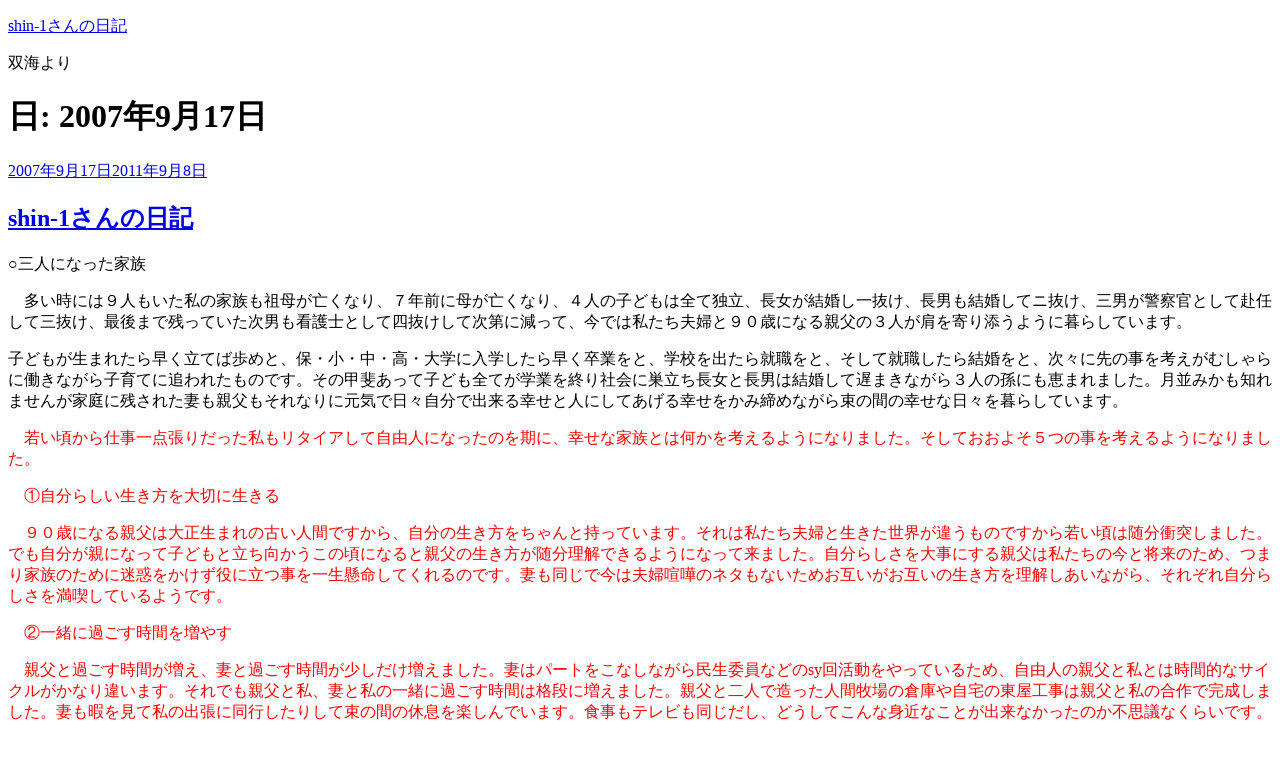

--- FILE ---
content_type: text/html; charset=UTF-8
request_url: https://blog.yuuhi.jp/date/2007/09/17/
body_size: 113031
content:
<!DOCTYPE html>
<html lang="ja" class="no-js no-svg">
<head>
<meta charset="UTF-8">
<meta name="viewport" content="width=device-width, initial-scale=1.0">
<link rel="profile" href="https://gmpg.org/xfn/11">

<script>
(function(html){html.className = html.className.replace(/\bno-js\b/,'js')})(document.documentElement);
//# sourceURL=twentyseventeen_javascript_detection
</script>
<title>2007年9月17日 &#8211; shin-1さんの日記</title>
<meta name='robots' content='max-image-preview:large' />
<link rel='dns-prefetch' href='//static.addtoany.com' />
<link rel='preconnect' href='//i0.wp.com' />
<link rel='preconnect' href='//c0.wp.com' />
<link rel="alternate" type="application/rss+xml" title="shin-1さんの日記 &raquo; フィード" href="https://blog.yuuhi.jp/feed/" />
<link rel="alternate" type="application/rss+xml" title="shin-1さんの日記 &raquo; コメントフィード" href="https://blog.yuuhi.jp/comments/feed/" />
<style id='wp-img-auto-sizes-contain-inline-css'>
img:is([sizes=auto i],[sizes^="auto," i]){contain-intrinsic-size:3000px 1500px}
/*# sourceURL=wp-img-auto-sizes-contain-inline-css */
</style>
<style id='wp-emoji-styles-inline-css'>

	img.wp-smiley, img.emoji {
		display: inline !important;
		border: none !important;
		box-shadow: none !important;
		height: 1em !important;
		width: 1em !important;
		margin: 0 0.07em !important;
		vertical-align: -0.1em !important;
		background: none !important;
		padding: 0 !important;
	}
/*# sourceURL=wp-emoji-styles-inline-css */
</style>
<style id='wp-block-library-inline-css'>
:root{--wp-block-synced-color:#7a00df;--wp-block-synced-color--rgb:122,0,223;--wp-bound-block-color:var(--wp-block-synced-color);--wp-editor-canvas-background:#ddd;--wp-admin-theme-color:#007cba;--wp-admin-theme-color--rgb:0,124,186;--wp-admin-theme-color-darker-10:#006ba1;--wp-admin-theme-color-darker-10--rgb:0,107,160.5;--wp-admin-theme-color-darker-20:#005a87;--wp-admin-theme-color-darker-20--rgb:0,90,135;--wp-admin-border-width-focus:2px}@media (min-resolution:192dpi){:root{--wp-admin-border-width-focus:1.5px}}.wp-element-button{cursor:pointer}:root .has-very-light-gray-background-color{background-color:#eee}:root .has-very-dark-gray-background-color{background-color:#313131}:root .has-very-light-gray-color{color:#eee}:root .has-very-dark-gray-color{color:#313131}:root .has-vivid-green-cyan-to-vivid-cyan-blue-gradient-background{background:linear-gradient(135deg,#00d084,#0693e3)}:root .has-purple-crush-gradient-background{background:linear-gradient(135deg,#34e2e4,#4721fb 50%,#ab1dfe)}:root .has-hazy-dawn-gradient-background{background:linear-gradient(135deg,#faaca8,#dad0ec)}:root .has-subdued-olive-gradient-background{background:linear-gradient(135deg,#fafae1,#67a671)}:root .has-atomic-cream-gradient-background{background:linear-gradient(135deg,#fdd79a,#004a59)}:root .has-nightshade-gradient-background{background:linear-gradient(135deg,#330968,#31cdcf)}:root .has-midnight-gradient-background{background:linear-gradient(135deg,#020381,#2874fc)}:root{--wp--preset--font-size--normal:16px;--wp--preset--font-size--huge:42px}.has-regular-font-size{font-size:1em}.has-larger-font-size{font-size:2.625em}.has-normal-font-size{font-size:var(--wp--preset--font-size--normal)}.has-huge-font-size{font-size:var(--wp--preset--font-size--huge)}.has-text-align-center{text-align:center}.has-text-align-left{text-align:left}.has-text-align-right{text-align:right}.has-fit-text{white-space:nowrap!important}#end-resizable-editor-section{display:none}.aligncenter{clear:both}.items-justified-left{justify-content:flex-start}.items-justified-center{justify-content:center}.items-justified-right{justify-content:flex-end}.items-justified-space-between{justify-content:space-between}.screen-reader-text{border:0;clip-path:inset(50%);height:1px;margin:-1px;overflow:hidden;padding:0;position:absolute;width:1px;word-wrap:normal!important}.screen-reader-text:focus{background-color:#ddd;clip-path:none;color:#444;display:block;font-size:1em;height:auto;left:5px;line-height:normal;padding:15px 23px 14px;text-decoration:none;top:5px;width:auto;z-index:100000}html :where(.has-border-color){border-style:solid}html :where([style*=border-top-color]){border-top-style:solid}html :where([style*=border-right-color]){border-right-style:solid}html :where([style*=border-bottom-color]){border-bottom-style:solid}html :where([style*=border-left-color]){border-left-style:solid}html :where([style*=border-width]){border-style:solid}html :where([style*=border-top-width]){border-top-style:solid}html :where([style*=border-right-width]){border-right-style:solid}html :where([style*=border-bottom-width]){border-bottom-style:solid}html :where([style*=border-left-width]){border-left-style:solid}html :where(img[class*=wp-image-]){height:auto;max-width:100%}:where(figure){margin:0 0 1em}html :where(.is-position-sticky){--wp-admin--admin-bar--position-offset:var(--wp-admin--admin-bar--height,0px)}@media screen and (max-width:600px){html :where(.is-position-sticky){--wp-admin--admin-bar--position-offset:0px}}

/*# sourceURL=wp-block-library-inline-css */
</style><style id='wp-block-latest-posts-inline-css'>
.wp-block-latest-posts{box-sizing:border-box}.wp-block-latest-posts.alignleft{margin-right:2em}.wp-block-latest-posts.alignright{margin-left:2em}.wp-block-latest-posts.wp-block-latest-posts__list{list-style:none}.wp-block-latest-posts.wp-block-latest-posts__list li{clear:both;overflow-wrap:break-word}.wp-block-latest-posts.is-grid{display:flex;flex-wrap:wrap}.wp-block-latest-posts.is-grid li{margin:0 1.25em 1.25em 0;width:100%}@media (min-width:600px){.wp-block-latest-posts.columns-2 li{width:calc(50% - .625em)}.wp-block-latest-posts.columns-2 li:nth-child(2n){margin-right:0}.wp-block-latest-posts.columns-3 li{width:calc(33.33333% - .83333em)}.wp-block-latest-posts.columns-3 li:nth-child(3n){margin-right:0}.wp-block-latest-posts.columns-4 li{width:calc(25% - .9375em)}.wp-block-latest-posts.columns-4 li:nth-child(4n){margin-right:0}.wp-block-latest-posts.columns-5 li{width:calc(20% - 1em)}.wp-block-latest-posts.columns-5 li:nth-child(5n){margin-right:0}.wp-block-latest-posts.columns-6 li{width:calc(16.66667% - 1.04167em)}.wp-block-latest-posts.columns-6 li:nth-child(6n){margin-right:0}}:root :where(.wp-block-latest-posts.is-grid){padding:0}:root :where(.wp-block-latest-posts.wp-block-latest-posts__list){padding-left:0}.wp-block-latest-posts__post-author,.wp-block-latest-posts__post-date{display:block;font-size:.8125em}.wp-block-latest-posts__post-excerpt,.wp-block-latest-posts__post-full-content{margin-bottom:1em;margin-top:.5em}.wp-block-latest-posts__featured-image a{display:inline-block}.wp-block-latest-posts__featured-image img{height:auto;max-width:100%;width:auto}.wp-block-latest-posts__featured-image.alignleft{float:left;margin-right:1em}.wp-block-latest-posts__featured-image.alignright{float:right;margin-left:1em}.wp-block-latest-posts__featured-image.aligncenter{margin-bottom:1em;text-align:center}
/*# sourceURL=https://c0.wp.com/c/6.9/wp-includes/blocks/latest-posts/style.min.css */
</style>
<style id='global-styles-inline-css'>
:root{--wp--preset--aspect-ratio--square: 1;--wp--preset--aspect-ratio--4-3: 4/3;--wp--preset--aspect-ratio--3-4: 3/4;--wp--preset--aspect-ratio--3-2: 3/2;--wp--preset--aspect-ratio--2-3: 2/3;--wp--preset--aspect-ratio--16-9: 16/9;--wp--preset--aspect-ratio--9-16: 9/16;--wp--preset--color--black: #000000;--wp--preset--color--cyan-bluish-gray: #abb8c3;--wp--preset--color--white: #ffffff;--wp--preset--color--pale-pink: #f78da7;--wp--preset--color--vivid-red: #cf2e2e;--wp--preset--color--luminous-vivid-orange: #ff6900;--wp--preset--color--luminous-vivid-amber: #fcb900;--wp--preset--color--light-green-cyan: #7bdcb5;--wp--preset--color--vivid-green-cyan: #00d084;--wp--preset--color--pale-cyan-blue: #8ed1fc;--wp--preset--color--vivid-cyan-blue: #0693e3;--wp--preset--color--vivid-purple: #9b51e0;--wp--preset--gradient--vivid-cyan-blue-to-vivid-purple: linear-gradient(135deg,rgb(6,147,227) 0%,rgb(155,81,224) 100%);--wp--preset--gradient--light-green-cyan-to-vivid-green-cyan: linear-gradient(135deg,rgb(122,220,180) 0%,rgb(0,208,130) 100%);--wp--preset--gradient--luminous-vivid-amber-to-luminous-vivid-orange: linear-gradient(135deg,rgb(252,185,0) 0%,rgb(255,105,0) 100%);--wp--preset--gradient--luminous-vivid-orange-to-vivid-red: linear-gradient(135deg,rgb(255,105,0) 0%,rgb(207,46,46) 100%);--wp--preset--gradient--very-light-gray-to-cyan-bluish-gray: linear-gradient(135deg,rgb(238,238,238) 0%,rgb(169,184,195) 100%);--wp--preset--gradient--cool-to-warm-spectrum: linear-gradient(135deg,rgb(74,234,220) 0%,rgb(151,120,209) 20%,rgb(207,42,186) 40%,rgb(238,44,130) 60%,rgb(251,105,98) 80%,rgb(254,248,76) 100%);--wp--preset--gradient--blush-light-purple: linear-gradient(135deg,rgb(255,206,236) 0%,rgb(152,150,240) 100%);--wp--preset--gradient--blush-bordeaux: linear-gradient(135deg,rgb(254,205,165) 0%,rgb(254,45,45) 50%,rgb(107,0,62) 100%);--wp--preset--gradient--luminous-dusk: linear-gradient(135deg,rgb(255,203,112) 0%,rgb(199,81,192) 50%,rgb(65,88,208) 100%);--wp--preset--gradient--pale-ocean: linear-gradient(135deg,rgb(255,245,203) 0%,rgb(182,227,212) 50%,rgb(51,167,181) 100%);--wp--preset--gradient--electric-grass: linear-gradient(135deg,rgb(202,248,128) 0%,rgb(113,206,126) 100%);--wp--preset--gradient--midnight: linear-gradient(135deg,rgb(2,3,129) 0%,rgb(40,116,252) 100%);--wp--preset--font-size--small: 13px;--wp--preset--font-size--medium: 20px;--wp--preset--font-size--large: 36px;--wp--preset--font-size--x-large: 42px;--wp--preset--spacing--20: 0.44rem;--wp--preset--spacing--30: 0.67rem;--wp--preset--spacing--40: 1rem;--wp--preset--spacing--50: 1.5rem;--wp--preset--spacing--60: 2.25rem;--wp--preset--spacing--70: 3.38rem;--wp--preset--spacing--80: 5.06rem;--wp--preset--shadow--natural: 6px 6px 9px rgba(0, 0, 0, 0.2);--wp--preset--shadow--deep: 12px 12px 50px rgba(0, 0, 0, 0.4);--wp--preset--shadow--sharp: 6px 6px 0px rgba(0, 0, 0, 0.2);--wp--preset--shadow--outlined: 6px 6px 0px -3px rgb(255, 255, 255), 6px 6px rgb(0, 0, 0);--wp--preset--shadow--crisp: 6px 6px 0px rgb(0, 0, 0);}:where(.is-layout-flex){gap: 0.5em;}:where(.is-layout-grid){gap: 0.5em;}body .is-layout-flex{display: flex;}.is-layout-flex{flex-wrap: wrap;align-items: center;}.is-layout-flex > :is(*, div){margin: 0;}body .is-layout-grid{display: grid;}.is-layout-grid > :is(*, div){margin: 0;}:where(.wp-block-columns.is-layout-flex){gap: 2em;}:where(.wp-block-columns.is-layout-grid){gap: 2em;}:where(.wp-block-post-template.is-layout-flex){gap: 1.25em;}:where(.wp-block-post-template.is-layout-grid){gap: 1.25em;}.has-black-color{color: var(--wp--preset--color--black) !important;}.has-cyan-bluish-gray-color{color: var(--wp--preset--color--cyan-bluish-gray) !important;}.has-white-color{color: var(--wp--preset--color--white) !important;}.has-pale-pink-color{color: var(--wp--preset--color--pale-pink) !important;}.has-vivid-red-color{color: var(--wp--preset--color--vivid-red) !important;}.has-luminous-vivid-orange-color{color: var(--wp--preset--color--luminous-vivid-orange) !important;}.has-luminous-vivid-amber-color{color: var(--wp--preset--color--luminous-vivid-amber) !important;}.has-light-green-cyan-color{color: var(--wp--preset--color--light-green-cyan) !important;}.has-vivid-green-cyan-color{color: var(--wp--preset--color--vivid-green-cyan) !important;}.has-pale-cyan-blue-color{color: var(--wp--preset--color--pale-cyan-blue) !important;}.has-vivid-cyan-blue-color{color: var(--wp--preset--color--vivid-cyan-blue) !important;}.has-vivid-purple-color{color: var(--wp--preset--color--vivid-purple) !important;}.has-black-background-color{background-color: var(--wp--preset--color--black) !important;}.has-cyan-bluish-gray-background-color{background-color: var(--wp--preset--color--cyan-bluish-gray) !important;}.has-white-background-color{background-color: var(--wp--preset--color--white) !important;}.has-pale-pink-background-color{background-color: var(--wp--preset--color--pale-pink) !important;}.has-vivid-red-background-color{background-color: var(--wp--preset--color--vivid-red) !important;}.has-luminous-vivid-orange-background-color{background-color: var(--wp--preset--color--luminous-vivid-orange) !important;}.has-luminous-vivid-amber-background-color{background-color: var(--wp--preset--color--luminous-vivid-amber) !important;}.has-light-green-cyan-background-color{background-color: var(--wp--preset--color--light-green-cyan) !important;}.has-vivid-green-cyan-background-color{background-color: var(--wp--preset--color--vivid-green-cyan) !important;}.has-pale-cyan-blue-background-color{background-color: var(--wp--preset--color--pale-cyan-blue) !important;}.has-vivid-cyan-blue-background-color{background-color: var(--wp--preset--color--vivid-cyan-blue) !important;}.has-vivid-purple-background-color{background-color: var(--wp--preset--color--vivid-purple) !important;}.has-black-border-color{border-color: var(--wp--preset--color--black) !important;}.has-cyan-bluish-gray-border-color{border-color: var(--wp--preset--color--cyan-bluish-gray) !important;}.has-white-border-color{border-color: var(--wp--preset--color--white) !important;}.has-pale-pink-border-color{border-color: var(--wp--preset--color--pale-pink) !important;}.has-vivid-red-border-color{border-color: var(--wp--preset--color--vivid-red) !important;}.has-luminous-vivid-orange-border-color{border-color: var(--wp--preset--color--luminous-vivid-orange) !important;}.has-luminous-vivid-amber-border-color{border-color: var(--wp--preset--color--luminous-vivid-amber) !important;}.has-light-green-cyan-border-color{border-color: var(--wp--preset--color--light-green-cyan) !important;}.has-vivid-green-cyan-border-color{border-color: var(--wp--preset--color--vivid-green-cyan) !important;}.has-pale-cyan-blue-border-color{border-color: var(--wp--preset--color--pale-cyan-blue) !important;}.has-vivid-cyan-blue-border-color{border-color: var(--wp--preset--color--vivid-cyan-blue) !important;}.has-vivid-purple-border-color{border-color: var(--wp--preset--color--vivid-purple) !important;}.has-vivid-cyan-blue-to-vivid-purple-gradient-background{background: var(--wp--preset--gradient--vivid-cyan-blue-to-vivid-purple) !important;}.has-light-green-cyan-to-vivid-green-cyan-gradient-background{background: var(--wp--preset--gradient--light-green-cyan-to-vivid-green-cyan) !important;}.has-luminous-vivid-amber-to-luminous-vivid-orange-gradient-background{background: var(--wp--preset--gradient--luminous-vivid-amber-to-luminous-vivid-orange) !important;}.has-luminous-vivid-orange-to-vivid-red-gradient-background{background: var(--wp--preset--gradient--luminous-vivid-orange-to-vivid-red) !important;}.has-very-light-gray-to-cyan-bluish-gray-gradient-background{background: var(--wp--preset--gradient--very-light-gray-to-cyan-bluish-gray) !important;}.has-cool-to-warm-spectrum-gradient-background{background: var(--wp--preset--gradient--cool-to-warm-spectrum) !important;}.has-blush-light-purple-gradient-background{background: var(--wp--preset--gradient--blush-light-purple) !important;}.has-blush-bordeaux-gradient-background{background: var(--wp--preset--gradient--blush-bordeaux) !important;}.has-luminous-dusk-gradient-background{background: var(--wp--preset--gradient--luminous-dusk) !important;}.has-pale-ocean-gradient-background{background: var(--wp--preset--gradient--pale-ocean) !important;}.has-electric-grass-gradient-background{background: var(--wp--preset--gradient--electric-grass) !important;}.has-midnight-gradient-background{background: var(--wp--preset--gradient--midnight) !important;}.has-small-font-size{font-size: var(--wp--preset--font-size--small) !important;}.has-medium-font-size{font-size: var(--wp--preset--font-size--medium) !important;}.has-large-font-size{font-size: var(--wp--preset--font-size--large) !important;}.has-x-large-font-size{font-size: var(--wp--preset--font-size--x-large) !important;}
/*# sourceURL=global-styles-inline-css */
</style>

<style id='classic-theme-styles-inline-css'>
/*! This file is auto-generated */
.wp-block-button__link{color:#fff;background-color:#32373c;border-radius:9999px;box-shadow:none;text-decoration:none;padding:calc(.667em + 2px) calc(1.333em + 2px);font-size:1.125em}.wp-block-file__button{background:#32373c;color:#fff;text-decoration:none}
/*# sourceURL=/wp-includes/css/classic-themes.min.css */
</style>
<link rel='stylesheet' id='twentyseventeen-style-css' href='https://blog.yuuhi.jp/wp-content/themes/twentyseventeen/style.css?ver=20251202' media='all' />
<link rel='stylesheet' id='twentyseventeen-block-style-css' href='https://blog.yuuhi.jp/wp-content/themes/twentyseventeen/assets/css/blocks.css?ver=20240729' media='all' />
<link rel='stylesheet' id='wp-pagenavi-css' href='https://blog.yuuhi.jp/wp-content/plugins/wp-pagenavi/pagenavi-css.css?ver=2.70' media='all' />
<link rel='stylesheet' id='addtoany-css' href='https://blog.yuuhi.jp/wp-content/plugins/add-to-any/addtoany.min.css?ver=1.16' media='all' />
<script id="addtoany-core-js-before">
window.a2a_config=window.a2a_config||{};a2a_config.callbacks=[];a2a_config.overlays=[];a2a_config.templates={};a2a_localize = {
	Share: "共有",
	Save: "ブックマーク",
	Subscribe: "購読",
	Email: "メール",
	Bookmark: "ブックマーク",
	ShowAll: "すべて表示する",
	ShowLess: "小さく表示する",
	FindServices: "サービスを探す",
	FindAnyServiceToAddTo: "追加するサービスを今すぐ探す",
	PoweredBy: "Powered by",
	ShareViaEmail: "メールでシェアする",
	SubscribeViaEmail: "メールで購読する",
	BookmarkInYourBrowser: "ブラウザにブックマーク",
	BookmarkInstructions: "このページをブックマークするには、 Ctrl+D または \u2318+D を押下。",
	AddToYourFavorites: "お気に入りに追加",
	SendFromWebOrProgram: "任意のメールアドレスまたはメールプログラムから送信",
	EmailProgram: "メールプログラム",
	More: "詳細&#8230;",
	ThanksForSharing: "共有ありがとうございます !",
	ThanksForFollowing: "フォローありがとうございます !"
};


//# sourceURL=addtoany-core-js-before
</script>
<script defer src="https://static.addtoany.com/menu/page.js" id="addtoany-core-js"></script>
<script src="https://c0.wp.com/c/6.9/wp-includes/js/jquery/jquery.min.js" id="jquery-core-js"></script>
<script src="https://c0.wp.com/c/6.9/wp-includes/js/jquery/jquery-migrate.min.js" id="jquery-migrate-js"></script>
<script defer src="https://blog.yuuhi.jp/wp-content/plugins/add-to-any/addtoany.min.js?ver=1.1" id="addtoany-jquery-js"></script>
<script id="twentyseventeen-global-js-extra">
var twentyseventeenScreenReaderText = {"quote":"\u003Csvg class=\"icon icon-quote-right\" aria-hidden=\"true\" role=\"img\"\u003E \u003Cuse href=\"#icon-quote-right\" xlink:href=\"#icon-quote-right\"\u003E\u003C/use\u003E \u003C/svg\u003E"};
//# sourceURL=twentyseventeen-global-js-extra
</script>
<script src="https://blog.yuuhi.jp/wp-content/themes/twentyseventeen/assets/js/global.js?ver=20211130" id="twentyseventeen-global-js" defer data-wp-strategy="defer"></script>
<link rel="https://api.w.org/" href="https://blog.yuuhi.jp/wp-json/" /><link rel="EditURI" type="application/rsd+xml" title="RSD" href="https://blog.yuuhi.jp/xmlrpc.php?rsd" />
<meta name="generator" content="WordPress 6.9" />
<style>.recentcomments a{display:inline !important;padding:0 !important;margin:0 !important;}</style>
<!-- Jetpack Open Graph Tags -->
<meta property="og:type" content="website" />
<meta property="og:title" content="2007年9月17日 &#8211; shin-1さんの日記" />
<meta property="og:site_name" content="shin-1さんの日記" />
<meta property="og:image" content="https://i0.wp.com/blog.yuuhi.jp/wp-content/gallery/default/cropped-DSCN5907.jpg?fit=512%2C512&#038;ssl=1" />
<meta property="og:image:width" content="512" />
<meta property="og:image:height" content="512" />
<meta property="og:image:alt" content="" />
<meta property="og:locale" content="ja_JP" />

<!-- End Jetpack Open Graph Tags -->
<link rel="icon" href="https://i0.wp.com/blog.yuuhi.jp/wp-content/gallery/default/cropped-DSCN5907.jpg?fit=32%2C32&#038;ssl=1" sizes="32x32" />
<link rel="icon" href="https://i0.wp.com/blog.yuuhi.jp/wp-content/gallery/default/cropped-DSCN5907.jpg?fit=192%2C192&#038;ssl=1" sizes="192x192" />
<link rel="apple-touch-icon" href="https://i0.wp.com/blog.yuuhi.jp/wp-content/gallery/default/cropped-DSCN5907.jpg?fit=180%2C180&#038;ssl=1" />
<meta name="msapplication-TileImage" content="https://i0.wp.com/blog.yuuhi.jp/wp-content/gallery/default/cropped-DSCN5907.jpg?fit=270%2C270&#038;ssl=1" />
</head>

<body class="archive date wp-embed-responsive wp-theme-twentyseventeen hfeed has-sidebar page-two-column colors-light">
<div id="page" class="site">
	<a class="skip-link screen-reader-text" href="#content">
		コンテンツへスキップ	</a>

	<header id="masthead" class="site-header">

		<div class="custom-header">

		<div class="custom-header-media">
					</div>

	<div class="site-branding">
	<div class="wrap">

		
		<div class="site-branding-text">
							<p class="site-title"><a href="https://blog.yuuhi.jp/" rel="home" >shin-1さんの日記</a></p>
								<p class="site-description">双海より</p>
					</div><!-- .site-branding-text -->

		
	</div><!-- .wrap -->
</div><!-- .site-branding -->

</div><!-- .custom-header -->

		
	</header><!-- #masthead -->

	
	<div class="site-content-contain">
		<div id="content" class="site-content">

<div class="wrap">

			<header class="page-header">
			<h1 class="page-title">日: <span>2007年9月17日</span></h1>		</header><!-- .page-header -->
	
	<div id="primary" class="content-area">
		<main id="main" class="site-main">

					
<article id="post-1285" class="post-1285 post type-post status-publish format-standard hentry category-1476">
		<header class="entry-header">
		<div class="entry-meta"><span class="screen-reader-text">投稿日:</span> <a href="https://blog.yuuhi.jp/2007/09/1285/" rel="bookmark"><time class="entry-date published" datetime="2007-09-17T21:12:59+09:00">2007年9月17日</time><time class="updated" datetime="2011-09-08T17:17:05+09:00">2011年9月8日</time></a></div><!-- .entry-meta --><h2 class="entry-title"><a href="https://blog.yuuhi.jp/2007/09/1285/" rel="bookmark">shin-1さんの日記</a></h2>	</header><!-- .entry-header -->

	
	<div class="entry-content">
		<p>○三人になった家族</p>
<p>　多い時には９人もいた私の家族も祖母が亡くなり、７年前に母が亡くなり、４人の子どもは全て独立、長女が結婚し一抜け、長男も結婚してニ抜け、三男が警察官として赴任して三抜け、最後まで残っていた次男も看護士として四抜けして次第に減って、今では私たち夫婦と９０歳になる親父の３人が肩を寄り添うように暮らしています。</p>
<p>子どもが生まれたら早く立てば歩めと、保・小・中・高・大学に入学したら早く卒業をと、学校を出たら就職をと、そして就職したら結婚をと、次々に先の事を考えがむしゃらに働きながら子育てに追われたものです。その甲斐あって子ども全てが学業を終り社会に巣立ち長女と長男は結婚して遅まきながら３人の孫にも恵まれました。月並みかも知れませんが家庭に残された妻も親父もそれなりに元気で日々自分で出来る幸せと人にしてあげる幸せをかみ締めながら束の間の幸せな日々を暮らしています。</p>
<p>　<font color="#ff0000">若い頃から仕事一点張りだった私もリタイアして自由人になったのを期に、幸せな家族とは何かを考えるようになりました。そしておおよそ５つの事を考えるようになりました。</font></p>
<p><font color="#ff0000">　①自分らしい生き方を大切に生きる</font></p>
<p><font color="#ff0000">　９０歳になる親父は大正生まれの古い人間ですから、自分の生き方をちゃんと持っています。それは私たち夫婦と生きた世界が違うものですから若い頃は随分衝突しました。でも自分が親になって子どもと立ち向かうこの頃になると親父の生き方が随分理解できるようになって来ました。自分らしさを大事にする親父は私たちの今と将来のため、つまり家族のために迷惑をかけず役に立つ事を一生懸命してくれるのです。妻も同じで今は夫婦喧嘩のネタもないためお互いがお互いの生き方を理解しあいながら、それぞれ自分らしさを満喫しているようです。</font></p>
<p><font color="#ff0000">　②一緒に過ごす時間を増やす</font></p>
<p><font color="#ff0000">　親父と過ごす時間が増え、妻と過ごす時間が少しだけ増えました。妻はパートをこなしながら民生委員などのsy回活動をやっているため、自由人の親父と私とは時間的なサイクルがかなり違います。それでも親父と私、妻と私の一緒に過ごす時間は格段に増えました。親父と二人で造った人間牧場の倉庫や自宅の東屋工事は親父と私の合作で完成しました。妻も暇を見て私の出張に同行したりして束の間の休息を楽しんでいます。食事もテレビも同じだし、どうしてこんな身近なことが出来なかったのか不思議なくらいです。</font></p>
<p><font color="#ff0000">　</font><font color="#0000ff">③コミュニケーションをしっかりとる</font></p>
<p><font color="#0000ff">　家族であり同一敷地内や々家に住みながら忙しいと時は出会うことや言葉を掛け合うことすら少なくなっている時が往々にしてあります。そんな時は自分のことは理解しているものと勘違いしているものですが、家族といっても全く別々の考えや行動をする動物の集合体ですから、余程お互いが努力しないとコミュニケーションが上手く行きません。身の回りや日常の話題を共通の話題にしながら笑顔で話し合うことが大切だと思います。</font></p>
<p><font color="#0000ff">　④つまずきをその場で解決する</font></p>
<p><font color="#0000ff">　冷静になって振り返ると何でもない言い争いが家族の深い溝を作ることが往々にしてあります。もめごとに家族以外の人が入るとこれまたややこしくなるものです。つまずきはその場で解決することが一番です。その時はお互いが非を認めて詫びることです。嘘や秘密などの心のわだかまりは禁物です。</font></p>
<p><font color="#0000ff">　⑤感謝を伝え合う</font></p>
<p><font color="#0000ff">　「おはよう」「おやすみ」「ありがとう」何でもない言葉の掛け合いは身近なゆえに疎かになりがちです。特に「ありがとう」は何遍言っても言われても気持ちのいいものです。誕生日にささやかな感謝の心を表すのも一つの方法だし、仏壇に祈りを捧げるのも感謝の姿です。「ありがとう」という感謝の言葉が家族の深い信頼を生む秘訣のようです。</font></p>
<p><font color="#0000ff">　</font><font color="#000000">長男に赤ちゃんが誕生して、何年か後には長男家族がわが家へ帰って来る予定です。そうすれば又新しい家族の人間関係が生まれます。こうして家族は増えたり減ったりしながら歴史を積み重ねてゆくのです。</font></p>
<p>　　<font color="#ff00ff">「いつの間に　家族少なく　三人と　なって寂しく　日々を過ごしぬ」</font></p>
<p><font color="#ff00ff">　　「御免ねと　言えばその場が　済むものを　夫婦喧嘩は　犬も食わぬわ」</font></p>
<p><font color="#ff00ff">　　「ありがとう　何遍聞いても　いい言葉　これから先も　心掛けたい」</font></p>
<p><font color="#ff00ff">　　「六十億　いるというのに　この家族　思えば不思議　だから大事に」　</font></p>
<p><font color="#ff0000"><br />
</font></p>
<div class="addtoany_share_save_container addtoany_content addtoany_content_bottom"><div class="addtoany_header">[ この記事をシェアする ]</div><div class="a2a_kit a2a_kit_size_28 addtoany_list" data-a2a-url="https://blog.yuuhi.jp/2007/09/1285/" data-a2a-title="shin-1さんの日記"><a class="a2a_button_facebook" href="https://www.addtoany.com/add_to/facebook?linkurl=https%3A%2F%2Fblog.yuuhi.jp%2F2007%2F09%2F1285%2F&amp;linkname=shin-1%E3%81%95%E3%82%93%E3%81%AE%E6%97%A5%E8%A8%98" title="Facebook" rel="nofollow noopener" target="_blank"></a><a class="a2a_button_twitter" href="https://www.addtoany.com/add_to/twitter?linkurl=https%3A%2F%2Fblog.yuuhi.jp%2F2007%2F09%2F1285%2F&amp;linkname=shin-1%E3%81%95%E3%82%93%E3%81%AE%E6%97%A5%E8%A8%98" title="Twitter" rel="nofollow noopener" target="_blank"></a><a class="a2a_button_hatena" href="https://www.addtoany.com/add_to/hatena?linkurl=https%3A%2F%2Fblog.yuuhi.jp%2F2007%2F09%2F1285%2F&amp;linkname=shin-1%E3%81%95%E3%82%93%E3%81%AE%E6%97%A5%E8%A8%98" title="Hatena" rel="nofollow noopener" target="_blank"></a></div></div>	</div><!-- .entry-content -->

	
</article><!-- #post-1285 -->

<article id="post-1284" class="post-1284 post type-post status-publish format-standard hentry category-1476">
		<header class="entry-header">
		<div class="entry-meta"><span class="screen-reader-text">投稿日:</span> <a href="https://blog.yuuhi.jp/2007/09/1284/" rel="bookmark"><time class="entry-date published" datetime="2007-09-17T15:04:31+09:00">2007年9月17日</time><time class="updated" datetime="2011-09-08T17:17:04+09:00">2011年9月8日</time></a></div><!-- .entry-meta --><h2 class="entry-title"><a href="https://blog.yuuhi.jp/2007/09/1284/" rel="bookmark">shin-1さんの日記</a></h2>	</header><!-- .entry-header -->

	
	<div class="entry-content">
		<p>○雨の中の運動会</p>
<p>　今日は台風崩れの低気圧や前線の影響で昨日に続いて雨の朝となりました。順延していた運動会も忙しい親の都合で先送りすることが出来ず、開始時間を１時間遅らせて開催する旨の有線放送が流れました。私は宇和島から人間牧場へお客さんが来るので、雨の降る中トラックで出かけました。一時はワイパーも早送りしないといけないように降っていた雨も、１１時頃には上がって少し薄日の刺す天気にまで回復しました。</p>
<p>　宇和島からやって来た人たちは私にNPOを立ち上げるためにはどうしたらよいか相談にきたのです。最近は福祉や教育の分野に限らずまちづくりにおいてもNPO立ち上げの動きがあり、平和運動を目指しているこの方々もNPOへの関心が深まっているようでした。私はNPOについては詳しくないので窓口となる行政機関や相談する相手を紹介しながら、水平線の家に置いてあるNPOに関する図書類を貸してあげました。二人の女性は今回が２度目ですが、ご主人は初めてとあって、私たちが話している間自分でカギを開けて人間牧場のあちこちを見学していましたが、やがて納得したのか３人で下山されました。</p>
<p>　<font color="#ff0000">私は居残って今週末に予定されている母親の７回忌用のシキビを取りました。人間牧場内には死んだ母親が植えたシキビと梅林を買った時一緒についてたものが結構あるのです。母親もまさか自分が植えたシキビが自分のために使われるとは夢にも思わなかったに違いありません。私は相手がいたのであいにく運動靴だったため、雨に濡れた畑へは入れず、道端の比較的濡れない場所での採取となりました。そのため横向きの葉っぱが多く、また親父に文句を言われそうでしたが、まあいいかと諦めて二束束ねて車に積みました。</font></p>
<p><font color="#ff0000">　帰りに妹の「くじら」という名のお店に立ち寄り、世間話や他愛のない馬鹿話をしてシーサイド公園まで帰りました。シーサイド公園は連休ということもあって雨にもかかわらずかなりの人が来ていました。友人も沢山たむろしていましたが、午後１時から運動会の午後の部が始まるというので覗いてみる事にしました。</font></p>
<p><font color="#ff0000"><br />
<a href="https://i0.wp.com/yuuhi.jp/blog/wp-content/uploads/ameblo/blog_import_4e0b3a65b19ed.jpg" target="_blank"><img data-recalc-dims="1" decoding="async" height="165" src="https://i0.wp.com/yuuhi.jp/blog/wp-content/uploads/ameblo/blog_import_4e0b3a64a66f3.jpg?resize=220%2C165" width="220" border="0" /></a><br />
</font><font color="#ff0000">　<br />
<a href="https://i0.wp.com/yuuhi.jp/blog/wp-content/uploads/ameblo/blog_import_4e0b3a66edc22.jpg" target="_blank"><img data-recalc-dims="1" decoding="async" height="165" src="https://i0.wp.com/yuuhi.jp/blog/wp-content/uploads/ameblo/blog_import_4e0b3a6607c87.jpg?resize=220%2C165" width="220" border="0" /></a></font></p>
<p><font color="#ff0000"><br />
<a href="https://i0.wp.com/yuuhi.jp/blog/wp-content/uploads/ameblo/blog_import_4e0b3a68744ce.jpg" target="_blank"><img data-recalc-dims="1" decoding="async" height="165" src="https://i0.wp.com/yuuhi.jp/blog/wp-content/uploads/ameblo/blog_import_4e0b3a675bb5f.jpg?resize=220%2C165" width="220" border="0" /></a><br />
</font><font color="#0000ff">私はこの小学校の学校評議員をしているので、毎年丁寧なご案内があるのです。校長先生や教頭先生と会釈を交わし、少しの間見学させてもらいました。運動場は思ったほどのぬかるみもなく、子どもや先生の背中には尻ばねの後が幾つも見えて、雨で途中中断の跡がくっきり残っていました。私は雨の日の運動会を提唱しているので、まさに今日はラッキーだと思いました。</font></p>
<p><font color="#0000ff">　午後の部の最初は来年就学する子どもへのプレゼント渡し、そして綱引きと続きました。来年も子どもの数は２０人を切っていますし、これからも子どもの数の増加は望むべきもありませんが、子どもたちはみんな元気いっぱい競技していました。</font></p>
<p><font color="#0000ff">　早めにおいとまをしましたが、校門近くで異様な光景を目にしました。校門の外で４～５人若いお母さんたちがタバコを吸っているのです。運動場では吸えないので校門の外で吸っているのでしょうが、世の中変ったと思いました。女性がタバコを吸ってはいけない法律は何処にもありません。タバコを吸うことは自由だし、女性を偏見で見る私自身が可笑しいのかも知れません。でも子どもが演技をしている最中に母親がタバコを我慢できないのもおかしな光景だと思い学校を後にしました。</font></p>
<p><font color="#0000ff">　　</font><font color="#ff00ff">「校門の　入り口付近に　たむろして　タバコ吸ってる　母親哀れ」</font></p>
<p><font color="#ff00ff">　　「来年も　二十を下る　子どもたち　風船貰い　はしゃぎながらも」</font></p>
<p><font color="#ff00ff">　　「ぬかるみの　中でオーエス　綱を引く　足跡くっきり　運動場に」</font></p>
<p><font color="#ff00ff">　　「万国旗　テント紅白　プログラム　鉢巻帽子　黄色声援」</font></p>
<p><font color="#0000ff"><br />
</font></p>
<p><font color="#0000ff"><br />
</font></p>
<div class="addtoany_share_save_container addtoany_content addtoany_content_bottom"><div class="addtoany_header">[ この記事をシェアする ]</div><div class="a2a_kit a2a_kit_size_28 addtoany_list" data-a2a-url="https://blog.yuuhi.jp/2007/09/1284/" data-a2a-title="shin-1さんの日記"><a class="a2a_button_facebook" href="https://www.addtoany.com/add_to/facebook?linkurl=https%3A%2F%2Fblog.yuuhi.jp%2F2007%2F09%2F1284%2F&amp;linkname=shin-1%E3%81%95%E3%82%93%E3%81%AE%E6%97%A5%E8%A8%98" title="Facebook" rel="nofollow noopener" target="_blank"></a><a class="a2a_button_twitter" href="https://www.addtoany.com/add_to/twitter?linkurl=https%3A%2F%2Fblog.yuuhi.jp%2F2007%2F09%2F1284%2F&amp;linkname=shin-1%E3%81%95%E3%82%93%E3%81%AE%E6%97%A5%E8%A8%98" title="Twitter" rel="nofollow noopener" target="_blank"></a><a class="a2a_button_hatena" href="https://www.addtoany.com/add_to/hatena?linkurl=https%3A%2F%2Fblog.yuuhi.jp%2F2007%2F09%2F1284%2F&amp;linkname=shin-1%E3%81%95%E3%82%93%E3%81%AE%E6%97%A5%E8%A8%98" title="Hatena" rel="nofollow noopener" target="_blank"></a></div></div>	</div><!-- .entry-content -->

	
</article><!-- #post-1284 -->

		</main><!-- #main -->
	</div><!-- #primary -->
	
<aside id="secondary" class="widget-area" aria-label="ブログサイドバー">
	<section id="calendar-9" class="widget widget_calendar"><div id="calendar_wrap" class="calendar_wrap"><table id="wp-calendar" class="wp-calendar-table">
	<caption>2007年9月</caption>
	<thead>
	<tr>
		<th scope="col" aria-label="日曜日">日</th>
		<th scope="col" aria-label="月曜日">月</th>
		<th scope="col" aria-label="火曜日">火</th>
		<th scope="col" aria-label="水曜日">水</th>
		<th scope="col" aria-label="木曜日">木</th>
		<th scope="col" aria-label="金曜日">金</th>
		<th scope="col" aria-label="土曜日">土</th>
	</tr>
	</thead>
	<tbody>
	<tr>
		<td colspan="6" class="pad">&nbsp;</td><td>1</td>
	</tr>
	<tr>
		<td>2</td><td><a href="https://blog.yuuhi.jp/date/2007/09/03/" aria-label="2007年9月3日 に投稿を公開">3</a></td><td><a href="https://blog.yuuhi.jp/date/2007/09/04/" aria-label="2007年9月4日 に投稿を公開">4</a></td><td><a href="https://blog.yuuhi.jp/date/2007/09/05/" aria-label="2007年9月5日 に投稿を公開">5</a></td><td><a href="https://blog.yuuhi.jp/date/2007/09/06/" aria-label="2007年9月6日 に投稿を公開">6</a></td><td><a href="https://blog.yuuhi.jp/date/2007/09/07/" aria-label="2007年9月7日 に投稿を公開">7</a></td><td><a href="https://blog.yuuhi.jp/date/2007/09/08/" aria-label="2007年9月8日 に投稿を公開">8</a></td>
	</tr>
	<tr>
		<td><a href="https://blog.yuuhi.jp/date/2007/09/09/" aria-label="2007年9月9日 に投稿を公開">9</a></td><td><a href="https://blog.yuuhi.jp/date/2007/09/10/" aria-label="2007年9月10日 に投稿を公開">10</a></td><td>11</td><td><a href="https://blog.yuuhi.jp/date/2007/09/12/" aria-label="2007年9月12日 に投稿を公開">12</a></td><td><a href="https://blog.yuuhi.jp/date/2007/09/13/" aria-label="2007年9月13日 に投稿を公開">13</a></td><td><a href="https://blog.yuuhi.jp/date/2007/09/14/" aria-label="2007年9月14日 に投稿を公開">14</a></td><td><a href="https://blog.yuuhi.jp/date/2007/09/15/" aria-label="2007年9月15日 に投稿を公開">15</a></td>
	</tr>
	<tr>
		<td><a href="https://blog.yuuhi.jp/date/2007/09/16/" aria-label="2007年9月16日 に投稿を公開">16</a></td><td><a href="https://blog.yuuhi.jp/date/2007/09/17/" aria-label="2007年9月17日 に投稿を公開">17</a></td><td><a href="https://blog.yuuhi.jp/date/2007/09/18/" aria-label="2007年9月18日 に投稿を公開">18</a></td><td><a href="https://blog.yuuhi.jp/date/2007/09/19/" aria-label="2007年9月19日 に投稿を公開">19</a></td><td><a href="https://blog.yuuhi.jp/date/2007/09/20/" aria-label="2007年9月20日 に投稿を公開">20</a></td><td><a href="https://blog.yuuhi.jp/date/2007/09/21/" aria-label="2007年9月21日 に投稿を公開">21</a></td><td><a href="https://blog.yuuhi.jp/date/2007/09/22/" aria-label="2007年9月22日 に投稿を公開">22</a></td>
	</tr>
	<tr>
		<td><a href="https://blog.yuuhi.jp/date/2007/09/23/" aria-label="2007年9月23日 に投稿を公開">23</a></td><td><a href="https://blog.yuuhi.jp/date/2007/09/24/" aria-label="2007年9月24日 に投稿を公開">24</a></td><td><a href="https://blog.yuuhi.jp/date/2007/09/25/" aria-label="2007年9月25日 に投稿を公開">25</a></td><td><a href="https://blog.yuuhi.jp/date/2007/09/26/" aria-label="2007年9月26日 に投稿を公開">26</a></td><td><a href="https://blog.yuuhi.jp/date/2007/09/27/" aria-label="2007年9月27日 に投稿を公開">27</a></td><td><a href="https://blog.yuuhi.jp/date/2007/09/28/" aria-label="2007年9月28日 に投稿を公開">28</a></td><td><a href="https://blog.yuuhi.jp/date/2007/09/29/" aria-label="2007年9月29日 に投稿を公開">29</a></td>
	</tr>
	<tr>
		<td><a href="https://blog.yuuhi.jp/date/2007/09/30/" aria-label="2007年9月30日 に投稿を公開">30</a></td>
		<td class="pad" colspan="6">&nbsp;</td>
	</tr>
	</tbody>
	</table><nav aria-label="前と次の月" class="wp-calendar-nav">
		<span class="wp-calendar-nav-prev"><a href="https://blog.yuuhi.jp/date/2007/08/">&laquo; 8月</a></span>
		<span class="pad">&nbsp;</span>
		<span class="wp-calendar-nav-next"><a href="https://blog.yuuhi.jp/date/2007/10/">10月 &raquo;</a></span>
	</nav></div></section><section id="search-5" class="widget widget_search">

<form role="search" method="get" class="search-form" action="https://blog.yuuhi.jp/">
	<label for="search-form-1">
		<span class="screen-reader-text">
			検索:		</span>
	</label>
	<input type="search" id="search-form-1" class="search-field" placeholder="検索&hellip;" value="" name="s" />
	<button type="submit" class="search-submit"><svg class="icon icon-search" aria-hidden="true" role="img"> <use href="#icon-search" xlink:href="#icon-search"></use> </svg><span class="screen-reader-text">
		検索	</span></button>
</form>
</section><section id="block-4" class="widget widget_block widget_recent_entries"><ul class="wp-block-latest-posts__list has-dates wp-block-latest-posts"><li><a class="wp-block-latest-posts__post-title" href="https://blog.yuuhi.jp/2025/04/49239/">人間牧場</a><time datetime="2025-04-09T15:58:32+09:00" class="wp-block-latest-posts__post-date">2025年4月9日</time></li>
<li><a class="wp-block-latest-posts__post-title" href="https://blog.yuuhi.jp/2025/04/49218/">人間牧場</a><time datetime="2025-04-07T11:36:34+09:00" class="wp-block-latest-posts__post-date">2025年4月7日</time></li>
<li><a class="wp-block-latest-posts__post-title" href="https://blog.yuuhi.jp/2025/04/49215/">人間牧場</a><time datetime="2025-04-06T20:05:34+09:00" class="wp-block-latest-posts__post-date">2025年4月6日</time></li>
<li><a class="wp-block-latest-posts__post-title" href="https://blog.yuuhi.jp/2025/04/49210/">人間牧場</a><time datetime="2025-04-05T17:28:00+09:00" class="wp-block-latest-posts__post-date">2025年4月5日</time></li>
</ul></section><section id="archives-6" class="widget widget_archive"><h2 class="widget-title">アーカイブ</h2>		<label class="screen-reader-text" for="archives-dropdown-6">アーカイブ</label>
		<select id="archives-dropdown-6" name="archive-dropdown">
			
			<option value="">月を選択</option>
				<option value='https://blog.yuuhi.jp/date/2025/04/'> 2025年4月 &nbsp;(8)</option>
	<option value='https://blog.yuuhi.jp/date/2025/03/'> 2025年3月 &nbsp;(29)</option>
	<option value='https://blog.yuuhi.jp/date/2025/02/'> 2025年2月 &nbsp;(28)</option>
	<option value='https://blog.yuuhi.jp/date/2025/01/'> 2025年1月 &nbsp;(12)</option>
	<option value='https://blog.yuuhi.jp/date/2024/11/'> 2024年11月 &nbsp;(13)</option>
	<option value='https://blog.yuuhi.jp/date/2024/10/'> 2024年10月 &nbsp;(31)</option>
	<option value='https://blog.yuuhi.jp/date/2024/09/'> 2024年9月 &nbsp;(28)</option>
	<option value='https://blog.yuuhi.jp/date/2024/08/'> 2024年8月 &nbsp;(31)</option>
	<option value='https://blog.yuuhi.jp/date/2024/07/'> 2024年7月 &nbsp;(31)</option>
	<option value='https://blog.yuuhi.jp/date/2024/06/'> 2024年6月 &nbsp;(30)</option>
	<option value='https://blog.yuuhi.jp/date/2024/05/'> 2024年5月 &nbsp;(31)</option>
	<option value='https://blog.yuuhi.jp/date/2024/04/'> 2024年4月 &nbsp;(30)</option>
	<option value='https://blog.yuuhi.jp/date/2024/03/'> 2024年3月 &nbsp;(31)</option>
	<option value='https://blog.yuuhi.jp/date/2024/02/'> 2024年2月 &nbsp;(29)</option>
	<option value='https://blog.yuuhi.jp/date/2024/01/'> 2024年1月 &nbsp;(31)</option>
	<option value='https://blog.yuuhi.jp/date/2023/12/'> 2023年12月 &nbsp;(31)</option>
	<option value='https://blog.yuuhi.jp/date/2023/11/'> 2023年11月 &nbsp;(30)</option>
	<option value='https://blog.yuuhi.jp/date/2023/10/'> 2023年10月 &nbsp;(31)</option>
	<option value='https://blog.yuuhi.jp/date/2023/09/'> 2023年9月 &nbsp;(29)</option>
	<option value='https://blog.yuuhi.jp/date/2023/08/'> 2023年8月 &nbsp;(29)</option>
	<option value='https://blog.yuuhi.jp/date/2023/07/'> 2023年7月 &nbsp;(31)</option>
	<option value='https://blog.yuuhi.jp/date/2023/06/'> 2023年6月 &nbsp;(28)</option>
	<option value='https://blog.yuuhi.jp/date/2023/05/'> 2023年5月 &nbsp;(31)</option>
	<option value='https://blog.yuuhi.jp/date/2023/04/'> 2023年4月 &nbsp;(29)</option>
	<option value='https://blog.yuuhi.jp/date/2023/03/'> 2023年3月 &nbsp;(31)</option>
	<option value='https://blog.yuuhi.jp/date/2023/02/'> 2023年2月 &nbsp;(26)</option>
	<option value='https://blog.yuuhi.jp/date/2023/01/'> 2023年1月 &nbsp;(9)</option>
	<option value='https://blog.yuuhi.jp/date/2022/12/'> 2022年12月 &nbsp;(32)</option>
	<option value='https://blog.yuuhi.jp/date/2022/11/'> 2022年11月 &nbsp;(30)</option>
	<option value='https://blog.yuuhi.jp/date/2022/10/'> 2022年10月 &nbsp;(30)</option>
	<option value='https://blog.yuuhi.jp/date/2022/09/'> 2022年9月 &nbsp;(30)</option>
	<option value='https://blog.yuuhi.jp/date/2022/08/'> 2022年8月 &nbsp;(34)</option>
	<option value='https://blog.yuuhi.jp/date/2022/07/'> 2022年7月 &nbsp;(30)</option>
	<option value='https://blog.yuuhi.jp/date/2022/06/'> 2022年6月 &nbsp;(30)</option>
	<option value='https://blog.yuuhi.jp/date/2022/05/'> 2022年5月 &nbsp;(31)</option>
	<option value='https://blog.yuuhi.jp/date/2022/04/'> 2022年4月 &nbsp;(32)</option>
	<option value='https://blog.yuuhi.jp/date/2022/03/'> 2022年3月 &nbsp;(31)</option>
	<option value='https://blog.yuuhi.jp/date/2022/02/'> 2022年2月 &nbsp;(28)</option>
	<option value='https://blog.yuuhi.jp/date/2022/01/'> 2022年1月 &nbsp;(31)</option>
	<option value='https://blog.yuuhi.jp/date/2021/12/'> 2021年12月 &nbsp;(31)</option>
	<option value='https://blog.yuuhi.jp/date/2021/11/'> 2021年11月 &nbsp;(27)</option>
	<option value='https://blog.yuuhi.jp/date/2021/10/'> 2021年10月 &nbsp;(31)</option>
	<option value='https://blog.yuuhi.jp/date/2021/09/'> 2021年9月 &nbsp;(30)</option>
	<option value='https://blog.yuuhi.jp/date/2021/08/'> 2021年8月 &nbsp;(31)</option>
	<option value='https://blog.yuuhi.jp/date/2021/07/'> 2021年7月 &nbsp;(30)</option>
	<option value='https://blog.yuuhi.jp/date/2021/06/'> 2021年6月 &nbsp;(31)</option>
	<option value='https://blog.yuuhi.jp/date/2021/05/'> 2021年5月 &nbsp;(31)</option>
	<option value='https://blog.yuuhi.jp/date/2021/04/'> 2021年4月 &nbsp;(29)</option>
	<option value='https://blog.yuuhi.jp/date/2021/03/'> 2021年3月 &nbsp;(31)</option>
	<option value='https://blog.yuuhi.jp/date/2021/02/'> 2021年2月 &nbsp;(28)</option>
	<option value='https://blog.yuuhi.jp/date/2021/01/'> 2021年1月 &nbsp;(29)</option>
	<option value='https://blog.yuuhi.jp/date/2020/12/'> 2020年12月 &nbsp;(32)</option>
	<option value='https://blog.yuuhi.jp/date/2020/11/'> 2020年11月 &nbsp;(29)</option>
	<option value='https://blog.yuuhi.jp/date/2020/10/'> 2020年10月 &nbsp;(30)</option>
	<option value='https://blog.yuuhi.jp/date/2020/09/'> 2020年9月 &nbsp;(31)</option>
	<option value='https://blog.yuuhi.jp/date/2020/08/'> 2020年8月 &nbsp;(31)</option>
	<option value='https://blog.yuuhi.jp/date/2020/07/'> 2020年7月 &nbsp;(32)</option>
	<option value='https://blog.yuuhi.jp/date/2020/06/'> 2020年6月 &nbsp;(30)</option>
	<option value='https://blog.yuuhi.jp/date/2020/05/'> 2020年5月 &nbsp;(31)</option>
	<option value='https://blog.yuuhi.jp/date/2020/04/'> 2020年4月 &nbsp;(31)</option>
	<option value='https://blog.yuuhi.jp/date/2020/03/'> 2020年3月 &nbsp;(32)</option>
	<option value='https://blog.yuuhi.jp/date/2020/02/'> 2020年2月 &nbsp;(29)</option>
	<option value='https://blog.yuuhi.jp/date/2020/01/'> 2020年1月 &nbsp;(31)</option>
	<option value='https://blog.yuuhi.jp/date/2019/12/'> 2019年12月 &nbsp;(32)</option>
	<option value='https://blog.yuuhi.jp/date/2019/11/'> 2019年11月 &nbsp;(30)</option>
	<option value='https://blog.yuuhi.jp/date/2019/10/'> 2019年10月 &nbsp;(30)</option>
	<option value='https://blog.yuuhi.jp/date/2019/09/'> 2019年9月 &nbsp;(31)</option>
	<option value='https://blog.yuuhi.jp/date/2019/08/'> 2019年8月 &nbsp;(32)</option>
	<option value='https://blog.yuuhi.jp/date/2019/07/'> 2019年7月 &nbsp;(31)</option>
	<option value='https://blog.yuuhi.jp/date/2019/06/'> 2019年6月 &nbsp;(30)</option>
	<option value='https://blog.yuuhi.jp/date/2019/05/'> 2019年5月 &nbsp;(31)</option>
	<option value='https://blog.yuuhi.jp/date/2019/04/'> 2019年4月 &nbsp;(30)</option>
	<option value='https://blog.yuuhi.jp/date/2019/03/'> 2019年3月 &nbsp;(31)</option>
	<option value='https://blog.yuuhi.jp/date/2019/02/'> 2019年2月 &nbsp;(28)</option>
	<option value='https://blog.yuuhi.jp/date/2019/01/'> 2019年1月 &nbsp;(31)</option>
	<option value='https://blog.yuuhi.jp/date/2018/12/'> 2018年12月 &nbsp;(31)</option>
	<option value='https://blog.yuuhi.jp/date/2018/11/'> 2018年11月 &nbsp;(30)</option>
	<option value='https://blog.yuuhi.jp/date/2018/10/'> 2018年10月 &nbsp;(31)</option>
	<option value='https://blog.yuuhi.jp/date/2018/09/'> 2018年9月 &nbsp;(29)</option>
	<option value='https://blog.yuuhi.jp/date/2018/08/'> 2018年8月 &nbsp;(31)</option>
	<option value='https://blog.yuuhi.jp/date/2018/07/'> 2018年7月 &nbsp;(31)</option>
	<option value='https://blog.yuuhi.jp/date/2018/06/'> 2018年6月 &nbsp;(30)</option>
	<option value='https://blog.yuuhi.jp/date/2018/05/'> 2018年5月 &nbsp;(31)</option>
	<option value='https://blog.yuuhi.jp/date/2018/04/'> 2018年4月 &nbsp;(31)</option>
	<option value='https://blog.yuuhi.jp/date/2018/03/'> 2018年3月 &nbsp;(31)</option>
	<option value='https://blog.yuuhi.jp/date/2018/02/'> 2018年2月 &nbsp;(28)</option>
	<option value='https://blog.yuuhi.jp/date/2018/01/'> 2018年1月 &nbsp;(31)</option>
	<option value='https://blog.yuuhi.jp/date/2017/12/'> 2017年12月 &nbsp;(31)</option>
	<option value='https://blog.yuuhi.jp/date/2017/11/'> 2017年11月 &nbsp;(30)</option>
	<option value='https://blog.yuuhi.jp/date/2017/10/'> 2017年10月 &nbsp;(29)</option>
	<option value='https://blog.yuuhi.jp/date/2017/09/'> 2017年9月 &nbsp;(31)</option>
	<option value='https://blog.yuuhi.jp/date/2017/08/'> 2017年8月 &nbsp;(31)</option>
	<option value='https://blog.yuuhi.jp/date/2017/07/'> 2017年7月 &nbsp;(30)</option>
	<option value='https://blog.yuuhi.jp/date/2017/06/'> 2017年6月 &nbsp;(31)</option>
	<option value='https://blog.yuuhi.jp/date/2017/05/'> 2017年5月 &nbsp;(31)</option>
	<option value='https://blog.yuuhi.jp/date/2017/04/'> 2017年4月 &nbsp;(30)</option>
	<option value='https://blog.yuuhi.jp/date/2017/03/'> 2017年3月 &nbsp;(32)</option>
	<option value='https://blog.yuuhi.jp/date/2017/02/'> 2017年2月 &nbsp;(28)</option>
	<option value='https://blog.yuuhi.jp/date/2017/01/'> 2017年1月 &nbsp;(31)</option>
	<option value='https://blog.yuuhi.jp/date/2016/12/'> 2016年12月 &nbsp;(30)</option>
	<option value='https://blog.yuuhi.jp/date/2016/11/'> 2016年11月 &nbsp;(31)</option>
	<option value='https://blog.yuuhi.jp/date/2016/10/'> 2016年10月 &nbsp;(31)</option>
	<option value='https://blog.yuuhi.jp/date/2016/09/'> 2016年9月 &nbsp;(30)</option>
	<option value='https://blog.yuuhi.jp/date/2016/08/'> 2016年8月 &nbsp;(32)</option>
	<option value='https://blog.yuuhi.jp/date/2016/07/'> 2016年7月 &nbsp;(31)</option>
	<option value='https://blog.yuuhi.jp/date/2016/06/'> 2016年6月 &nbsp;(30)</option>
	<option value='https://blog.yuuhi.jp/date/2016/05/'> 2016年5月 &nbsp;(31)</option>
	<option value='https://blog.yuuhi.jp/date/2016/04/'> 2016年4月 &nbsp;(32)</option>
	<option value='https://blog.yuuhi.jp/date/2016/03/'> 2016年3月 &nbsp;(31)</option>
	<option value='https://blog.yuuhi.jp/date/2016/02/'> 2016年2月 &nbsp;(29)</option>
	<option value='https://blog.yuuhi.jp/date/2016/01/'> 2016年1月 &nbsp;(31)</option>
	<option value='https://blog.yuuhi.jp/date/2015/12/'> 2015年12月 &nbsp;(38)</option>
	<option value='https://blog.yuuhi.jp/date/2015/11/'> 2015年11月 &nbsp;(31)</option>
	<option value='https://blog.yuuhi.jp/date/2015/10/'> 2015年10月 &nbsp;(31)</option>
	<option value='https://blog.yuuhi.jp/date/2015/09/'> 2015年9月 &nbsp;(30)</option>
	<option value='https://blog.yuuhi.jp/date/2015/08/'> 2015年8月 &nbsp;(30)</option>
	<option value='https://blog.yuuhi.jp/date/2015/07/'> 2015年7月 &nbsp;(31)</option>
	<option value='https://blog.yuuhi.jp/date/2015/06/'> 2015年6月 &nbsp;(30)</option>
	<option value='https://blog.yuuhi.jp/date/2015/05/'> 2015年5月 &nbsp;(31)</option>
	<option value='https://blog.yuuhi.jp/date/2015/04/'> 2015年4月 &nbsp;(30)</option>
	<option value='https://blog.yuuhi.jp/date/2015/03/'> 2015年3月 &nbsp;(32)</option>
	<option value='https://blog.yuuhi.jp/date/2015/02/'> 2015年2月 &nbsp;(27)</option>
	<option value='https://blog.yuuhi.jp/date/2015/01/'> 2015年1月 &nbsp;(32)</option>
	<option value='https://blog.yuuhi.jp/date/2014/12/'> 2014年12月 &nbsp;(33)</option>
	<option value='https://blog.yuuhi.jp/date/2014/11/'> 2014年11月 &nbsp;(30)</option>
	<option value='https://blog.yuuhi.jp/date/2014/10/'> 2014年10月 &nbsp;(32)</option>
	<option value='https://blog.yuuhi.jp/date/2014/09/'> 2014年9月 &nbsp;(30)</option>
	<option value='https://blog.yuuhi.jp/date/2014/08/'> 2014年8月 &nbsp;(33)</option>
	<option value='https://blog.yuuhi.jp/date/2014/07/'> 2014年7月 &nbsp;(35)</option>
	<option value='https://blog.yuuhi.jp/date/2014/06/'> 2014年6月 &nbsp;(30)</option>
	<option value='https://blog.yuuhi.jp/date/2014/05/'> 2014年5月 &nbsp;(32)</option>
	<option value='https://blog.yuuhi.jp/date/2014/04/'> 2014年4月 &nbsp;(30)</option>
	<option value='https://blog.yuuhi.jp/date/2014/03/'> 2014年3月 &nbsp;(31)</option>
	<option value='https://blog.yuuhi.jp/date/2014/02/'> 2014年2月 &nbsp;(28)</option>
	<option value='https://blog.yuuhi.jp/date/2014/01/'> 2014年1月 &nbsp;(30)</option>
	<option value='https://blog.yuuhi.jp/date/2013/12/'> 2013年12月 &nbsp;(31)</option>
	<option value='https://blog.yuuhi.jp/date/2013/11/'> 2013年11月 &nbsp;(30)</option>
	<option value='https://blog.yuuhi.jp/date/2013/10/'> 2013年10月 &nbsp;(31)</option>
	<option value='https://blog.yuuhi.jp/date/2013/09/'> 2013年9月 &nbsp;(31)</option>
	<option value='https://blog.yuuhi.jp/date/2013/08/'> 2013年8月 &nbsp;(31)</option>
	<option value='https://blog.yuuhi.jp/date/2013/07/'> 2013年7月 &nbsp;(31)</option>
	<option value='https://blog.yuuhi.jp/date/2013/06/'> 2013年6月 &nbsp;(30)</option>
	<option value='https://blog.yuuhi.jp/date/2013/05/'> 2013年5月 &nbsp;(31)</option>
	<option value='https://blog.yuuhi.jp/date/2013/04/'> 2013年4月 &nbsp;(29)</option>
	<option value='https://blog.yuuhi.jp/date/2013/03/'> 2013年3月 &nbsp;(32)</option>
	<option value='https://blog.yuuhi.jp/date/2013/02/'> 2013年2月 &nbsp;(28)</option>
	<option value='https://blog.yuuhi.jp/date/2013/01/'> 2013年1月 &nbsp;(30)</option>
	<option value='https://blog.yuuhi.jp/date/2012/12/'> 2012年12月 &nbsp;(31)</option>
	<option value='https://blog.yuuhi.jp/date/2012/11/'> 2012年11月 &nbsp;(30)</option>
	<option value='https://blog.yuuhi.jp/date/2012/10/'> 2012年10月 &nbsp;(31)</option>
	<option value='https://blog.yuuhi.jp/date/2012/09/'> 2012年9月 &nbsp;(29)</option>
	<option value='https://blog.yuuhi.jp/date/2012/08/'> 2012年8月 &nbsp;(30)</option>
	<option value='https://blog.yuuhi.jp/date/2012/07/'> 2012年7月 &nbsp;(31)</option>
	<option value='https://blog.yuuhi.jp/date/2012/06/'> 2012年6月 &nbsp;(31)</option>
	<option value='https://blog.yuuhi.jp/date/2012/05/'> 2012年5月 &nbsp;(30)</option>
	<option value='https://blog.yuuhi.jp/date/2012/04/'> 2012年4月 &nbsp;(30)</option>
	<option value='https://blog.yuuhi.jp/date/2012/03/'> 2012年3月 &nbsp;(31)</option>
	<option value='https://blog.yuuhi.jp/date/2012/02/'> 2012年2月 &nbsp;(30)</option>
	<option value='https://blog.yuuhi.jp/date/2012/01/'> 2012年1月 &nbsp;(31)</option>
	<option value='https://blog.yuuhi.jp/date/2011/12/'> 2011年12月 &nbsp;(31)</option>
	<option value='https://blog.yuuhi.jp/date/2011/11/'> 2011年11月 &nbsp;(31)</option>
	<option value='https://blog.yuuhi.jp/date/2011/10/'> 2011年10月 &nbsp;(40)</option>
	<option value='https://blog.yuuhi.jp/date/2011/09/'> 2011年9月 &nbsp;(27)</option>
	<option value='https://blog.yuuhi.jp/date/2011/08/'> 2011年8月 &nbsp;(2)</option>
	<option value='https://blog.yuuhi.jp/date/2011/06/'> 2011年6月 &nbsp;(58)</option>
	<option value='https://blog.yuuhi.jp/date/2011/05/'> 2011年5月 &nbsp;(61)</option>
	<option value='https://blog.yuuhi.jp/date/2011/04/'> 2011年4月 &nbsp;(60)</option>
	<option value='https://blog.yuuhi.jp/date/2011/03/'> 2011年3月 &nbsp;(63)</option>
	<option value='https://blog.yuuhi.jp/date/2011/02/'> 2011年2月 &nbsp;(56)</option>
	<option value='https://blog.yuuhi.jp/date/2011/01/'> 2011年1月 &nbsp;(63)</option>
	<option value='https://blog.yuuhi.jp/date/2010/12/'> 2010年12月 &nbsp;(64)</option>
	<option value='https://blog.yuuhi.jp/date/2010/11/'> 2010年11月 &nbsp;(60)</option>
	<option value='https://blog.yuuhi.jp/date/2010/10/'> 2010年10月 &nbsp;(62)</option>
	<option value='https://blog.yuuhi.jp/date/2010/09/'> 2010年9月 &nbsp;(60)</option>
	<option value='https://blog.yuuhi.jp/date/2010/08/'> 2010年8月 &nbsp;(63)</option>
	<option value='https://blog.yuuhi.jp/date/2010/07/'> 2010年7月 &nbsp;(62)</option>
	<option value='https://blog.yuuhi.jp/date/2010/06/'> 2010年6月 &nbsp;(60)</option>
	<option value='https://blog.yuuhi.jp/date/2010/05/'> 2010年5月 &nbsp;(63)</option>
	<option value='https://blog.yuuhi.jp/date/2010/04/'> 2010年4月 &nbsp;(60)</option>
	<option value='https://blog.yuuhi.jp/date/2010/03/'> 2010年3月 &nbsp;(62)</option>
	<option value='https://blog.yuuhi.jp/date/2010/02/'> 2010年2月 &nbsp;(58)</option>
	<option value='https://blog.yuuhi.jp/date/2010/01/'> 2010年1月 &nbsp;(65)</option>
	<option value='https://blog.yuuhi.jp/date/2009/12/'> 2009年12月 &nbsp;(62)</option>
	<option value='https://blog.yuuhi.jp/date/2009/11/'> 2009年11月 &nbsp;(55)</option>
	<option value='https://blog.yuuhi.jp/date/2009/10/'> 2009年10月 &nbsp;(60)</option>
	<option value='https://blog.yuuhi.jp/date/2009/09/'> 2009年9月 &nbsp;(54)</option>
	<option value='https://blog.yuuhi.jp/date/2009/08/'> 2009年8月 &nbsp;(62)</option>
	<option value='https://blog.yuuhi.jp/date/2009/07/'> 2009年7月 &nbsp;(62)</option>
	<option value='https://blog.yuuhi.jp/date/2009/06/'> 2009年6月 &nbsp;(60)</option>
	<option value='https://blog.yuuhi.jp/date/2009/05/'> 2009年5月 &nbsp;(62)</option>
	<option value='https://blog.yuuhi.jp/date/2009/04/'> 2009年4月 &nbsp;(60)</option>
	<option value='https://blog.yuuhi.jp/date/2009/03/'> 2009年3月 &nbsp;(59)</option>
	<option value='https://blog.yuuhi.jp/date/2009/02/'> 2009年2月 &nbsp;(54)</option>
	<option value='https://blog.yuuhi.jp/date/2009/01/'> 2009年1月 &nbsp;(64)</option>
	<option value='https://blog.yuuhi.jp/date/2008/12/'> 2008年12月 &nbsp;(62)</option>
	<option value='https://blog.yuuhi.jp/date/2008/11/'> 2008年11月 &nbsp;(56)</option>
	<option value='https://blog.yuuhi.jp/date/2008/10/'> 2008年10月 &nbsp;(61)</option>
	<option value='https://blog.yuuhi.jp/date/2008/09/'> 2008年9月 &nbsp;(57)</option>
	<option value='https://blog.yuuhi.jp/date/2008/08/'> 2008年8月 &nbsp;(61)</option>
	<option value='https://blog.yuuhi.jp/date/2008/07/'> 2008年7月 &nbsp;(61)</option>
	<option value='https://blog.yuuhi.jp/date/2008/06/'> 2008年6月 &nbsp;(60)</option>
	<option value='https://blog.yuuhi.jp/date/2008/05/'> 2008年5月 &nbsp;(61)</option>
	<option value='https://blog.yuuhi.jp/date/2008/04/'> 2008年4月 &nbsp;(59)</option>
	<option value='https://blog.yuuhi.jp/date/2008/03/'> 2008年3月 &nbsp;(61)</option>
	<option value='https://blog.yuuhi.jp/date/2008/02/'> 2008年2月 &nbsp;(53)</option>
	<option value='https://blog.yuuhi.jp/date/2008/01/'> 2008年1月 &nbsp;(61)</option>
	<option value='https://blog.yuuhi.jp/date/2007/12/'> 2007年12月 &nbsp;(54)</option>
	<option value='https://blog.yuuhi.jp/date/2007/11/'> 2007年11月 &nbsp;(49)</option>
	<option value='https://blog.yuuhi.jp/date/2007/10/'> 2007年10月 &nbsp;(59)</option>
	<option value='https://blog.yuuhi.jp/date/2007/09/' selected='selected'> 2007年9月 &nbsp;(54)</option>
	<option value='https://blog.yuuhi.jp/date/2007/08/'> 2007年8月 &nbsp;(62)</option>
	<option value='https://blog.yuuhi.jp/date/2007/07/'> 2007年7月 &nbsp;(53)</option>
	<option value='https://blog.yuuhi.jp/date/2007/06/'> 2007年6月 &nbsp;(48)</option>
	<option value='https://blog.yuuhi.jp/date/2007/05/'> 2007年5月 &nbsp;(43)</option>
	<option value='https://blog.yuuhi.jp/date/2007/04/'> 2007年4月 &nbsp;(45)</option>
	<option value='https://blog.yuuhi.jp/date/2007/03/'> 2007年3月 &nbsp;(38)</option>
	<option value='https://blog.yuuhi.jp/date/2007/02/'> 2007年2月 &nbsp;(35)</option>
	<option value='https://blog.yuuhi.jp/date/2007/01/'> 2007年1月 &nbsp;(31)</option>
	<option value='https://blog.yuuhi.jp/date/2006/12/'> 2006年12月 &nbsp;(49)</option>
	<option value='https://blog.yuuhi.jp/date/2006/11/'> 2006年11月 &nbsp;(34)</option>
	<option value='https://blog.yuuhi.jp/date/2006/10/'> 2006年10月 &nbsp;(32)</option>
	<option value='https://blog.yuuhi.jp/date/2006/09/'> 2006年9月 &nbsp;(52)</option>
	<option value='https://blog.yuuhi.jp/date/2006/08/'> 2006年8月 &nbsp;(54)</option>
	<option value='https://blog.yuuhi.jp/date/2006/07/'> 2006年7月 &nbsp;(50)</option>
	<option value='https://blog.yuuhi.jp/date/2006/06/'> 2006年6月 &nbsp;(56)</option>
	<option value='https://blog.yuuhi.jp/date/2006/05/'> 2006年5月 &nbsp;(64)</option>
	<option value='https://blog.yuuhi.jp/date/2006/04/'> 2006年4月 &nbsp;(81)</option>
	<option value='https://blog.yuuhi.jp/date/2006/03/'> 2006年3月 &nbsp;(90)</option>
	<option value='https://blog.yuuhi.jp/date/2006/02/'> 2006年2月 &nbsp;(53)</option>
	<option value='https://blog.yuuhi.jp/date/2006/01/'> 2006年1月 &nbsp;(64)</option>
	<option value='https://blog.yuuhi.jp/date/2005/12/'> 2005年12月 &nbsp;(82)</option>
	<option value='https://blog.yuuhi.jp/date/2005/11/'> 2005年11月 &nbsp;(58)</option>
	<option value='https://blog.yuuhi.jp/date/2005/10/'> 2005年10月 &nbsp;(51)</option>
	<option value='https://blog.yuuhi.jp/date/2005/09/'> 2005年9月 &nbsp;(29)</option>

		</select>

			<script>
( ( dropdownId ) => {
	const dropdown = document.getElementById( dropdownId );
	function onSelectChange() {
		setTimeout( () => {
			if ( 'escape' === dropdown.dataset.lastkey ) {
				return;
			}
			if ( dropdown.value ) {
				document.location.href = dropdown.value;
			}
		}, 250 );
	}
	function onKeyUp( event ) {
		if ( 'Escape' === event.key ) {
			dropdown.dataset.lastkey = 'escape';
		} else {
			delete dropdown.dataset.lastkey;
		}
	}
	function onClick() {
		delete dropdown.dataset.lastkey;
	}
	dropdown.addEventListener( 'keyup', onKeyUp );
	dropdown.addEventListener( 'click', onClick );
	dropdown.addEventListener( 'change', onSelectChange );
})( "archives-dropdown-6" );

//# sourceURL=WP_Widget_Archives%3A%3Awidget
</script>
</section></aside><!-- #secondary -->
</div><!-- .wrap -->


		</div><!-- #content -->

		<footer id="colophon" class="site-footer">
			<div class="wrap">
				
<div class="site-info">
		<a href="https://ja.wordpress.org/" class="imprint">
		Proudly powered by WordPress	</a>
</div><!-- .site-info -->
			</div><!-- .wrap -->
		</footer><!-- #colophon -->
	</div><!-- .site-content-contain -->
</div><!-- #page -->
<script type="speculationrules">
{"prefetch":[{"source":"document","where":{"and":[{"href_matches":"/*"},{"not":{"href_matches":["/wp-*.php","/wp-admin/*","/wp-content/gallery/default/*","/wp-content/*","/wp-content/plugins/*","/wp-content/themes/twentyseventeen/*","/*\\?(.+)"]}},{"not":{"selector_matches":"a[rel~=\"nofollow\"]"}},{"not":{"selector_matches":".no-prefetch, .no-prefetch a"}}]},"eagerness":"conservative"}]}
</script>
<script src="https://blog.yuuhi.jp/wp-content/themes/twentyseventeen/assets/js/jquery.scrollTo.js?ver=2.1.3" id="jquery-scrollto-js" defer data-wp-strategy="defer"></script>
<script id="wp-emoji-settings" type="application/json">
{"baseUrl":"https://s.w.org/images/core/emoji/17.0.2/72x72/","ext":".png","svgUrl":"https://s.w.org/images/core/emoji/17.0.2/svg/","svgExt":".svg","source":{"concatemoji":"https://blog.yuuhi.jp/wp-includes/js/wp-emoji-release.min.js?ver=6.9"}}
</script>
<script type="module">
/*! This file is auto-generated */
const a=JSON.parse(document.getElementById("wp-emoji-settings").textContent),o=(window._wpemojiSettings=a,"wpEmojiSettingsSupports"),s=["flag","emoji"];function i(e){try{var t={supportTests:e,timestamp:(new Date).valueOf()};sessionStorage.setItem(o,JSON.stringify(t))}catch(e){}}function c(e,t,n){e.clearRect(0,0,e.canvas.width,e.canvas.height),e.fillText(t,0,0);t=new Uint32Array(e.getImageData(0,0,e.canvas.width,e.canvas.height).data);e.clearRect(0,0,e.canvas.width,e.canvas.height),e.fillText(n,0,0);const a=new Uint32Array(e.getImageData(0,0,e.canvas.width,e.canvas.height).data);return t.every((e,t)=>e===a[t])}function p(e,t){e.clearRect(0,0,e.canvas.width,e.canvas.height),e.fillText(t,0,0);var n=e.getImageData(16,16,1,1);for(let e=0;e<n.data.length;e++)if(0!==n.data[e])return!1;return!0}function u(e,t,n,a){switch(t){case"flag":return n(e,"\ud83c\udff3\ufe0f\u200d\u26a7\ufe0f","\ud83c\udff3\ufe0f\u200b\u26a7\ufe0f")?!1:!n(e,"\ud83c\udde8\ud83c\uddf6","\ud83c\udde8\u200b\ud83c\uddf6")&&!n(e,"\ud83c\udff4\udb40\udc67\udb40\udc62\udb40\udc65\udb40\udc6e\udb40\udc67\udb40\udc7f","\ud83c\udff4\u200b\udb40\udc67\u200b\udb40\udc62\u200b\udb40\udc65\u200b\udb40\udc6e\u200b\udb40\udc67\u200b\udb40\udc7f");case"emoji":return!a(e,"\ud83e\u1fac8")}return!1}function f(e,t,n,a){let r;const o=(r="undefined"!=typeof WorkerGlobalScope&&self instanceof WorkerGlobalScope?new OffscreenCanvas(300,150):document.createElement("canvas")).getContext("2d",{willReadFrequently:!0}),s=(o.textBaseline="top",o.font="600 32px Arial",{});return e.forEach(e=>{s[e]=t(o,e,n,a)}),s}function r(e){var t=document.createElement("script");t.src=e,t.defer=!0,document.head.appendChild(t)}a.supports={everything:!0,everythingExceptFlag:!0},new Promise(t=>{let n=function(){try{var e=JSON.parse(sessionStorage.getItem(o));if("object"==typeof e&&"number"==typeof e.timestamp&&(new Date).valueOf()<e.timestamp+604800&&"object"==typeof e.supportTests)return e.supportTests}catch(e){}return null}();if(!n){if("undefined"!=typeof Worker&&"undefined"!=typeof OffscreenCanvas&&"undefined"!=typeof URL&&URL.createObjectURL&&"undefined"!=typeof Blob)try{var e="postMessage("+f.toString()+"("+[JSON.stringify(s),u.toString(),c.toString(),p.toString()].join(",")+"));",a=new Blob([e],{type:"text/javascript"});const r=new Worker(URL.createObjectURL(a),{name:"wpTestEmojiSupports"});return void(r.onmessage=e=>{i(n=e.data),r.terminate(),t(n)})}catch(e){}i(n=f(s,u,c,p))}t(n)}).then(e=>{for(const n in e)a.supports[n]=e[n],a.supports.everything=a.supports.everything&&a.supports[n],"flag"!==n&&(a.supports.everythingExceptFlag=a.supports.everythingExceptFlag&&a.supports[n]);var t;a.supports.everythingExceptFlag=a.supports.everythingExceptFlag&&!a.supports.flag,a.supports.everything||((t=a.source||{}).concatemoji?r(t.concatemoji):t.wpemoji&&t.twemoji&&(r(t.twemoji),r(t.wpemoji)))});
//# sourceURL=https://blog.yuuhi.jp/wp-includes/js/wp-emoji-loader.min.js
</script>
<svg style="position: absolute; width: 0; height: 0; overflow: hidden;" version="1.1" xmlns="http://www.w3.org/2000/svg" xmlns:xlink="http://www.w3.org/1999/xlink">
<defs>
<symbol id="icon-behance" viewBox="0 0 37 32">
<path class="path1" d="M33 6.054h-9.125v2.214h9.125v-2.214zM28.5 13.661q-1.607 0-2.607 0.938t-1.107 2.545h7.286q-0.321-3.482-3.571-3.482zM28.786 24.107q1.125 0 2.179-0.571t1.357-1.554h3.946q-1.786 5.482-7.625 5.482-3.821 0-6.080-2.357t-2.259-6.196q0-3.714 2.33-6.17t6.009-2.455q2.464 0 4.295 1.214t2.732 3.196 0.902 4.429q0 0.304-0.036 0.839h-11.75q0 1.982 1.027 3.063t2.973 1.080zM4.946 23.214h5.286q3.661 0 3.661-2.982 0-3.214-3.554-3.214h-5.393v6.196zM4.946 13.625h5.018q1.393 0 2.205-0.652t0.813-2.027q0-2.571-3.393-2.571h-4.643v5.25zM0 4.536h10.607q1.554 0 2.768 0.25t2.259 0.848 1.607 1.723 0.563 2.75q0 3.232-3.071 4.696 2.036 0.571 3.071 2.054t1.036 3.643q0 1.339-0.438 2.438t-1.179 1.848-1.759 1.268-2.161 0.75-2.393 0.232h-10.911v-22.5z"></path>
</symbol>
<symbol id="icon-deviantart" viewBox="0 0 18 32">
<path class="path1" d="M18.286 5.411l-5.411 10.393 0.429 0.554h4.982v7.411h-9.054l-0.786 0.536-2.536 4.875-0.536 0.536h-5.375v-5.411l5.411-10.411-0.429-0.536h-4.982v-7.411h9.054l0.786-0.536 2.536-4.875 0.536-0.536h5.375v5.411z"></path>
</symbol>
<symbol id="icon-medium" viewBox="0 0 32 32">
<path class="path1" d="M10.661 7.518v20.946q0 0.446-0.223 0.759t-0.652 0.313q-0.304 0-0.589-0.143l-8.304-4.161q-0.375-0.179-0.634-0.598t-0.259-0.83v-20.357q0-0.357 0.179-0.607t0.518-0.25q0.25 0 0.786 0.268l9.125 4.571q0.054 0.054 0.054 0.089zM11.804 9.321l9.536 15.464-9.536-4.75v-10.714zM32 9.643v18.821q0 0.446-0.25 0.723t-0.679 0.277-0.839-0.232l-7.875-3.929zM31.946 7.5q0 0.054-4.58 7.491t-5.366 8.705l-6.964-11.321 5.786-9.411q0.304-0.5 0.929-0.5 0.25 0 0.464 0.107l9.661 4.821q0.071 0.036 0.071 0.107z"></path>
</symbol>
<symbol id="icon-slideshare" viewBox="0 0 32 32">
<path class="path1" d="M15.589 13.214q0 1.482-1.134 2.545t-2.723 1.063-2.723-1.063-1.134-2.545q0-1.5 1.134-2.554t2.723-1.054 2.723 1.054 1.134 2.554zM24.554 13.214q0 1.482-1.125 2.545t-2.732 1.063q-1.589 0-2.723-1.063t-1.134-2.545q0-1.5 1.134-2.554t2.723-1.054q1.607 0 2.732 1.054t1.125 2.554zM28.571 16.429v-11.911q0-1.554-0.571-2.205t-1.982-0.652h-19.857q-1.482 0-2.009 0.607t-0.527 2.25v12.018q0.768 0.411 1.58 0.714t1.446 0.5 1.446 0.33 1.268 0.196 1.25 0.071 1.045 0.009 1.009-0.036 0.795-0.036q1.214-0.018 1.696 0.482 0.107 0.107 0.179 0.161 0.464 0.446 1.089 0.911 0.125-1.625 2.107-1.554 0.089 0 0.652 0.027t0.768 0.036 0.813 0.018 0.946-0.018 0.973-0.080 1.089-0.152 1.107-0.241 1.196-0.348 1.205-0.482 1.286-0.616zM31.482 16.339q-2.161 2.661-6.643 4.5 1.5 5.089-0.411 8.304-1.179 2.018-3.268 2.643-1.857 0.571-3.25-0.268-1.536-0.911-1.464-2.929l-0.018-5.821v-0.018q-0.143-0.036-0.438-0.107t-0.42-0.089l-0.018 6.036q0.071 2.036-1.482 2.929-1.411 0.839-3.268 0.268-2.089-0.643-3.25-2.679-1.875-3.214-0.393-8.268-4.482-1.839-6.643-4.5-0.446-0.661-0.071-1.125t1.071 0.018q0.054 0.036 0.196 0.125t0.196 0.143v-12.393q0-1.286 0.839-2.196t2.036-0.911h22.446q1.196 0 2.036 0.911t0.839 2.196v12.393l0.375-0.268q0.696-0.482 1.071-0.018t-0.071 1.125z"></path>
</symbol>
<symbol id="icon-snapchat-ghost" viewBox="0 0 30 32">
<path class="path1" d="M15.143 2.286q2.393-0.018 4.295 1.223t2.92 3.438q0.482 1.036 0.482 3.196 0 0.839-0.161 3.411 0.25 0.125 0.5 0.125 0.321 0 0.911-0.241t0.911-0.241q0.518 0 1 0.321t0.482 0.821q0 0.571-0.563 0.964t-1.232 0.563-1.232 0.518-0.563 0.848q0 0.268 0.214 0.768 0.661 1.464 1.83 2.679t2.58 1.804q0.5 0.214 1.429 0.411 0.5 0.107 0.5 0.625 0 1.25-3.911 1.839-0.125 0.196-0.196 0.696t-0.25 0.83-0.589 0.33q-0.357 0-1.107-0.116t-1.143-0.116q-0.661 0-1.107 0.089-0.571 0.089-1.125 0.402t-1.036 0.679-1.036 0.723-1.357 0.598-1.768 0.241q-0.929 0-1.723-0.241t-1.339-0.598-1.027-0.723-1.036-0.679-1.107-0.402q-0.464-0.089-1.125-0.089-0.429 0-1.17 0.134t-1.045 0.134q-0.446 0-0.625-0.33t-0.25-0.848-0.196-0.714q-3.911-0.589-3.911-1.839 0-0.518 0.5-0.625 0.929-0.196 1.429-0.411 1.393-0.571 2.58-1.804t1.83-2.679q0.214-0.5 0.214-0.768 0-0.5-0.563-0.848t-1.241-0.527-1.241-0.563-0.563-0.938q0-0.482 0.464-0.813t0.982-0.33q0.268 0 0.857 0.232t0.946 0.232q0.321 0 0.571-0.125-0.161-2.536-0.161-3.393 0-2.179 0.482-3.214 1.143-2.446 3.071-3.536t4.714-1.125z"></path>
</symbol>
<symbol id="icon-yelp" viewBox="0 0 27 32">
<path class="path1" d="M13.804 23.554v2.268q-0.018 5.214-0.107 5.446-0.214 0.571-0.911 0.714-0.964 0.161-3.241-0.679t-2.902-1.589q-0.232-0.268-0.304-0.643-0.018-0.214 0.071-0.464 0.071-0.179 0.607-0.839t3.232-3.857q0.018 0 1.071-1.25 0.268-0.339 0.705-0.438t0.884 0.063q0.429 0.179 0.67 0.518t0.223 0.75zM11.143 19.071q-0.054 0.982-0.929 1.25l-2.143 0.696q-4.911 1.571-5.214 1.571-0.625-0.036-0.964-0.643-0.214-0.446-0.304-1.339-0.143-1.357 0.018-2.973t0.536-2.223 1-0.571q0.232 0 3.607 1.375 1.25 0.518 2.054 0.839l1.5 0.607q0.411 0.161 0.634 0.545t0.205 0.866zM25.893 24.375q-0.125 0.964-1.634 2.875t-2.42 2.268q-0.661 0.25-1.125-0.125-0.25-0.179-3.286-5.125l-0.839-1.375q-0.25-0.375-0.205-0.821t0.348-0.821q0.625-0.768 1.482-0.464 0.018 0.018 2.125 0.714 3.625 1.179 4.321 1.42t0.839 0.366q0.5 0.393 0.393 1.089zM13.893 13.089q0.089 1.821-0.964 2.179-1.036 0.304-2.036-1.268l-6.75-10.679q-0.143-0.625 0.339-1.107 0.732-0.768 3.705-1.598t4.009-0.563q0.714 0.179 0.875 0.804 0.054 0.321 0.393 5.455t0.429 6.777zM25.714 15.018q0.054 0.696-0.464 1.054-0.268 0.179-5.875 1.536-1.196 0.268-1.625 0.411l0.018-0.036q-0.411 0.107-0.821-0.071t-0.661-0.571q-0.536-0.839 0-1.554 0.018-0.018 1.339-1.821 2.232-3.054 2.679-3.643t0.607-0.696q0.5-0.339 1.161-0.036 0.857 0.411 2.196 2.384t1.446 2.991v0.054z"></path>
</symbol>
<symbol id="icon-vine" viewBox="0 0 27 32">
<path class="path1" d="M26.732 14.768v3.536q-1.804 0.411-3.536 0.411-1.161 2.429-2.955 4.839t-3.241 3.848-2.286 1.902q-1.429 0.804-2.893-0.054-0.5-0.304-1.080-0.777t-1.518-1.491-1.83-2.295-1.92-3.286-1.884-4.357-1.634-5.616-1.259-6.964h5.054q0.464 3.893 1.25 7.116t1.866 5.661 2.17 4.205 2.5 3.482q3.018-3.018 5.125-7.25-2.536-1.286-3.982-3.929t-1.446-5.946q0-3.429 1.857-5.616t5.071-2.188q3.179 0 4.875 1.884t1.696 5.313q0 2.839-1.036 5.107-0.125 0.018-0.348 0.054t-0.821 0.036-1.125-0.107-1.107-0.455-0.902-0.92q0.554-1.839 0.554-3.286 0-1.554-0.518-2.357t-1.411-0.804q-0.946 0-1.518 0.884t-0.571 2.509q0 3.321 1.875 5.241t4.768 1.92q1.107 0 2.161-0.25z"></path>
</symbol>
<symbol id="icon-vk" viewBox="0 0 35 32">
<path class="path1" d="M34.232 9.286q0.411 1.143-2.679 5.25-0.429 0.571-1.161 1.518-1.393 1.786-1.607 2.339-0.304 0.732 0.25 1.446 0.304 0.375 1.446 1.464h0.018l0.071 0.071q2.518 2.339 3.411 3.946 0.054 0.089 0.116 0.223t0.125 0.473-0.009 0.607-0.446 0.491-1.054 0.223l-4.571 0.071q-0.429 0.089-1-0.089t-0.929-0.393l-0.357-0.214q-0.536-0.375-1.25-1.143t-1.223-1.384-1.089-1.036-1.009-0.277q-0.054 0.018-0.143 0.063t-0.304 0.259-0.384 0.527-0.304 0.929-0.116 1.384q0 0.268-0.063 0.491t-0.134 0.33l-0.071 0.089q-0.321 0.339-0.946 0.393h-2.054q-1.268 0.071-2.607-0.295t-2.348-0.946-1.839-1.179-1.259-1.027l-0.446-0.429q-0.179-0.179-0.491-0.536t-1.277-1.625-1.893-2.696-2.188-3.768-2.33-4.857q-0.107-0.286-0.107-0.482t0.054-0.286l0.071-0.107q0.268-0.339 1.018-0.339l4.893-0.036q0.214 0.036 0.411 0.116t0.286 0.152l0.089 0.054q0.286 0.196 0.429 0.571 0.357 0.893 0.821 1.848t0.732 1.455l0.286 0.518q0.518 1.071 1 1.857t0.866 1.223 0.741 0.688 0.607 0.25 0.482-0.089q0.036-0.018 0.089-0.089t0.214-0.393 0.241-0.839 0.17-1.446 0-2.232q-0.036-0.714-0.161-1.304t-0.25-0.821l-0.107-0.214q-0.446-0.607-1.518-0.768-0.232-0.036 0.089-0.429 0.304-0.339 0.679-0.536 0.946-0.464 4.268-0.429 1.464 0.018 2.411 0.232 0.357 0.089 0.598 0.241t0.366 0.429 0.188 0.571 0.063 0.813-0.018 0.982-0.045 1.259-0.027 1.473q0 0.196-0.018 0.75t-0.009 0.857 0.063 0.723 0.205 0.696 0.402 0.438q0.143 0.036 0.304 0.071t0.464-0.196 0.679-0.616 0.929-1.196 1.214-1.92q1.071-1.857 1.911-4.018 0.071-0.179 0.179-0.313t0.196-0.188l0.071-0.054 0.089-0.045t0.232-0.054 0.357-0.009l5.143-0.036q0.696-0.089 1.143 0.045t0.554 0.295z"></path>
</symbol>
<symbol id="icon-search" viewBox="0 0 30 32">
<path class="path1" d="M20.571 14.857q0-3.304-2.348-5.652t-5.652-2.348-5.652 2.348-2.348 5.652 2.348 5.652 5.652 2.348 5.652-2.348 2.348-5.652zM29.714 29.714q0 0.929-0.679 1.607t-1.607 0.679q-0.964 0-1.607-0.679l-6.125-6.107q-3.196 2.214-7.125 2.214-2.554 0-4.884-0.991t-4.018-2.679-2.679-4.018-0.991-4.884 0.991-4.884 2.679-4.018 4.018-2.679 4.884-0.991 4.884 0.991 4.018 2.679 2.679 4.018 0.991 4.884q0 3.929-2.214 7.125l6.125 6.125q0.661 0.661 0.661 1.607z"></path>
</symbol>
<symbol id="icon-envelope-o" viewBox="0 0 32 32">
<path class="path1" d="M29.714 26.857v-13.714q-0.571 0.643-1.232 1.179-4.786 3.679-7.607 6.036-0.911 0.768-1.482 1.196t-1.545 0.866-1.83 0.438h-0.036q-0.857 0-1.83-0.438t-1.545-0.866-1.482-1.196q-2.821-2.357-7.607-6.036-0.661-0.536-1.232-1.179v13.714q0 0.232 0.17 0.402t0.402 0.17h26.286q0.232 0 0.402-0.17t0.17-0.402zM29.714 8.089v-0.438t-0.009-0.232-0.054-0.223-0.098-0.161-0.161-0.134-0.25-0.045h-26.286q-0.232 0-0.402 0.17t-0.17 0.402q0 3 2.625 5.071 3.446 2.714 7.161 5.661 0.107 0.089 0.625 0.527t0.821 0.67 0.795 0.563 0.902 0.491 0.768 0.161h0.036q0.357 0 0.768-0.161t0.902-0.491 0.795-0.563 0.821-0.67 0.625-0.527q3.714-2.946 7.161-5.661 0.964-0.768 1.795-2.063t0.83-2.348zM32 7.429v19.429q0 1.179-0.839 2.018t-2.018 0.839h-26.286q-1.179 0-2.018-0.839t-0.839-2.018v-19.429q0-1.179 0.839-2.018t2.018-0.839h26.286q1.179 0 2.018 0.839t0.839 2.018z"></path>
</symbol>
<symbol id="icon-close" viewBox="0 0 25 32">
<path class="path1" d="M23.179 23.607q0 0.714-0.5 1.214l-2.429 2.429q-0.5 0.5-1.214 0.5t-1.214-0.5l-5.25-5.25-5.25 5.25q-0.5 0.5-1.214 0.5t-1.214-0.5l-2.429-2.429q-0.5-0.5-0.5-1.214t0.5-1.214l5.25-5.25-5.25-5.25q-0.5-0.5-0.5-1.214t0.5-1.214l2.429-2.429q0.5-0.5 1.214-0.5t1.214 0.5l5.25 5.25 5.25-5.25q0.5-0.5 1.214-0.5t1.214 0.5l2.429 2.429q0.5 0.5 0.5 1.214t-0.5 1.214l-5.25 5.25 5.25 5.25q0.5 0.5 0.5 1.214z"></path>
</symbol>
<symbol id="icon-angle-down" viewBox="0 0 21 32">
<path class="path1" d="M19.196 13.143q0 0.232-0.179 0.411l-8.321 8.321q-0.179 0.179-0.411 0.179t-0.411-0.179l-8.321-8.321q-0.179-0.179-0.179-0.411t0.179-0.411l0.893-0.893q0.179-0.179 0.411-0.179t0.411 0.179l7.018 7.018 7.018-7.018q0.179-0.179 0.411-0.179t0.411 0.179l0.893 0.893q0.179 0.179 0.179 0.411z"></path>
</symbol>
<symbol id="icon-folder-open" viewBox="0 0 34 32">
<path class="path1" d="M33.554 17q0 0.554-0.554 1.179l-6 7.071q-0.768 0.911-2.152 1.545t-2.563 0.634h-19.429q-0.607 0-1.080-0.232t-0.473-0.768q0-0.554 0.554-1.179l6-7.071q0.768-0.911 2.152-1.545t2.563-0.634h19.429q0.607 0 1.080 0.232t0.473 0.768zM27.429 10.857v2.857h-14.857q-1.679 0-3.518 0.848t-2.929 2.134l-6.107 7.179q0-0.071-0.009-0.223t-0.009-0.223v-17.143q0-1.643 1.179-2.821t2.821-1.179h5.714q1.643 0 2.821 1.179t1.179 2.821v0.571h9.714q1.643 0 2.821 1.179t1.179 2.821z"></path>
</symbol>
<symbol id="icon-twitter" viewBox="0 0 30 32">
<path class="path1" d="M28.929 7.286q-1.196 1.75-2.893 2.982 0.018 0.25 0.018 0.75 0 2.321-0.679 4.634t-2.063 4.437-3.295 3.759-4.607 2.607-5.768 0.973q-4.839 0-8.857-2.589 0.625 0.071 1.393 0.071 4.018 0 7.161-2.464-1.875-0.036-3.357-1.152t-2.036-2.848q0.589 0.089 1.089 0.089 0.768 0 1.518-0.196-2-0.411-3.313-1.991t-1.313-3.67v-0.071q1.214 0.679 2.607 0.732-1.179-0.786-1.875-2.054t-0.696-2.75q0-1.571 0.786-2.911 2.161 2.661 5.259 4.259t6.634 1.777q-0.143-0.679-0.143-1.321 0-2.393 1.688-4.080t4.080-1.688q2.5 0 4.214 1.821 1.946-0.375 3.661-1.393-0.661 2.054-2.536 3.179 1.661-0.179 3.321-0.893z"></path>
</symbol>
<symbol id="icon-facebook" viewBox="0 0 19 32">
<path class="path1" d="M17.125 0.214v4.714h-2.804q-1.536 0-2.071 0.643t-0.536 1.929v3.375h5.232l-0.696 5.286h-4.536v13.554h-5.464v-13.554h-4.554v-5.286h4.554v-3.893q0-3.321 1.857-5.152t4.946-1.83q2.625 0 4.071 0.214z"></path>
</symbol>
<symbol id="icon-github" viewBox="0 0 27 32">
<path class="path1" d="M13.714 2.286q3.732 0 6.884 1.839t4.991 4.991 1.839 6.884q0 4.482-2.616 8.063t-6.759 4.955q-0.482 0.089-0.714-0.125t-0.232-0.536q0-0.054 0.009-1.366t0.009-2.402q0-1.732-0.929-2.536 1.018-0.107 1.83-0.321t1.679-0.696 1.446-1.188 0.946-1.875 0.366-2.688q0-2.125-1.411-3.679 0.661-1.625-0.143-3.643-0.5-0.161-1.446 0.196t-1.643 0.786l-0.679 0.429q-1.661-0.464-3.429-0.464t-3.429 0.464q-0.286-0.196-0.759-0.482t-1.491-0.688-1.518-0.241q-0.804 2.018-0.143 3.643-1.411 1.554-1.411 3.679 0 1.518 0.366 2.679t0.938 1.875 1.438 1.196 1.679 0.696 1.83 0.321q-0.696 0.643-0.875 1.839-0.375 0.179-0.804 0.268t-1.018 0.089-1.17-0.384-0.991-1.116q-0.339-0.571-0.866-0.929t-0.884-0.429l-0.357-0.054q-0.375 0-0.518 0.080t-0.089 0.205 0.161 0.25 0.232 0.214l0.125 0.089q0.393 0.179 0.777 0.679t0.563 0.911l0.179 0.411q0.232 0.679 0.786 1.098t1.196 0.536 1.241 0.125 0.991-0.063l0.411-0.071q0 0.679 0.009 1.58t0.009 0.973q0 0.321-0.232 0.536t-0.714 0.125q-4.143-1.375-6.759-4.955t-2.616-8.063q0-3.732 1.839-6.884t4.991-4.991 6.884-1.839zM5.196 21.982q0.054-0.125-0.125-0.214-0.179-0.054-0.232 0.036-0.054 0.125 0.125 0.214 0.161 0.107 0.232-0.036zM5.75 22.589q0.125-0.089-0.036-0.286-0.179-0.161-0.286-0.054-0.125 0.089 0.036 0.286 0.179 0.179 0.286 0.054zM6.286 23.393q0.161-0.125 0-0.339-0.143-0.232-0.304-0.107-0.161 0.089 0 0.321t0.304 0.125zM7.036 24.143q0.143-0.143-0.071-0.339-0.214-0.214-0.357-0.054-0.161 0.143 0.071 0.339 0.214 0.214 0.357 0.054zM8.054 24.589q0.054-0.196-0.232-0.286-0.268-0.071-0.339 0.125t0.232 0.268q0.268 0.107 0.339-0.107zM9.179 24.679q0-0.232-0.304-0.196-0.286 0-0.286 0.196 0 0.232 0.304 0.196 0.286 0 0.286-0.196zM10.214 24.5q-0.036-0.196-0.321-0.161-0.286 0.054-0.25 0.268t0.321 0.143 0.25-0.25z"></path>
</symbol>
<symbol id="icon-bars" viewBox="0 0 27 32">
<path class="path1" d="M27.429 24v2.286q0 0.464-0.339 0.804t-0.804 0.339h-25.143q-0.464 0-0.804-0.339t-0.339-0.804v-2.286q0-0.464 0.339-0.804t0.804-0.339h25.143q0.464 0 0.804 0.339t0.339 0.804zM27.429 14.857v2.286q0 0.464-0.339 0.804t-0.804 0.339h-25.143q-0.464 0-0.804-0.339t-0.339-0.804v-2.286q0-0.464 0.339-0.804t0.804-0.339h25.143q0.464 0 0.804 0.339t0.339 0.804zM27.429 5.714v2.286q0 0.464-0.339 0.804t-0.804 0.339h-25.143q-0.464 0-0.804-0.339t-0.339-0.804v-2.286q0-0.464 0.339-0.804t0.804-0.339h25.143q0.464 0 0.804 0.339t0.339 0.804z"></path>
</symbol>
<symbol id="icon-google-plus" viewBox="0 0 41 32">
<path class="path1" d="M25.661 16.304q0 3.714-1.554 6.616t-4.429 4.536-6.589 1.634q-2.661 0-5.089-1.036t-4.179-2.786-2.786-4.179-1.036-5.089 1.036-5.089 2.786-4.179 4.179-2.786 5.089-1.036q5.107 0 8.768 3.429l-3.554 3.411q-2.089-2.018-5.214-2.018-2.196 0-4.063 1.107t-2.955 3.009-1.089 4.152 1.089 4.152 2.955 3.009 4.063 1.107q1.482 0 2.723-0.411t2.045-1.027 1.402-1.402 0.875-1.482 0.384-1.321h-7.429v-4.5h12.357q0.214 1.125 0.214 2.179zM41.143 14.125v3.75h-3.732v3.732h-3.75v-3.732h-3.732v-3.75h3.732v-3.732h3.75v3.732h3.732z"></path>
</symbol>
<symbol id="icon-linkedin" viewBox="0 0 27 32">
<path class="path1" d="M6.232 11.161v17.696h-5.893v-17.696h5.893zM6.607 5.696q0.018 1.304-0.902 2.179t-2.42 0.875h-0.036q-1.464 0-2.357-0.875t-0.893-2.179q0-1.321 0.92-2.188t2.402-0.866 2.375 0.866 0.911 2.188zM27.429 18.714v10.143h-5.875v-9.464q0-1.875-0.723-2.938t-2.259-1.063q-1.125 0-1.884 0.616t-1.134 1.527q-0.196 0.536-0.196 1.446v9.875h-5.875q0.036-7.125 0.036-11.554t-0.018-5.286l-0.018-0.857h5.875v2.571h-0.036q0.357-0.571 0.732-1t1.009-0.929 1.554-0.777 2.045-0.277q3.054 0 4.911 2.027t1.857 5.938z"></path>
</symbol>
<symbol id="icon-quote-right" viewBox="0 0 30 32">
<path class="path1" d="M13.714 5.714v12.571q0 1.857-0.723 3.545t-1.955 2.92-2.92 1.955-3.545 0.723h-1.143q-0.464 0-0.804-0.339t-0.339-0.804v-2.286q0-0.464 0.339-0.804t0.804-0.339h1.143q1.893 0 3.232-1.339t1.339-3.232v-0.571q0-0.714-0.5-1.214t-1.214-0.5h-4q-1.429 0-2.429-1t-1-2.429v-6.857q0-1.429 1-2.429t2.429-1h6.857q1.429 0 2.429 1t1 2.429zM29.714 5.714v12.571q0 1.857-0.723 3.545t-1.955 2.92-2.92 1.955-3.545 0.723h-1.143q-0.464 0-0.804-0.339t-0.339-0.804v-2.286q0-0.464 0.339-0.804t0.804-0.339h1.143q1.893 0 3.232-1.339t1.339-3.232v-0.571q0-0.714-0.5-1.214t-1.214-0.5h-4q-1.429 0-2.429-1t-1-2.429v-6.857q0-1.429 1-2.429t2.429-1h6.857q1.429 0 2.429 1t1 2.429z"></path>
</symbol>
<symbol id="icon-mail-reply" viewBox="0 0 32 32">
<path class="path1" d="M32 20q0 2.964-2.268 8.054-0.054 0.125-0.188 0.429t-0.241 0.536-0.232 0.393q-0.214 0.304-0.5 0.304-0.268 0-0.42-0.179t-0.152-0.446q0-0.161 0.045-0.473t0.045-0.42q0.089-1.214 0.089-2.196 0-1.804-0.313-3.232t-0.866-2.473-1.429-1.804-1.884-1.241-2.375-0.759-2.75-0.384-3.134-0.107h-4v4.571q0 0.464-0.339 0.804t-0.804 0.339-0.804-0.339l-9.143-9.143q-0.339-0.339-0.339-0.804t0.339-0.804l9.143-9.143q0.339-0.339 0.804-0.339t0.804 0.339 0.339 0.804v4.571h4q12.732 0 15.625 7.196 0.946 2.393 0.946 5.946z"></path>
</symbol>
<symbol id="icon-youtube" viewBox="0 0 27 32">
<path class="path1" d="M17.339 22.214v3.768q0 1.196-0.696 1.196-0.411 0-0.804-0.393v-5.375q0.393-0.393 0.804-0.393 0.696 0 0.696 1.196zM23.375 22.232v0.821h-1.607v-0.821q0-1.214 0.804-1.214t0.804 1.214zM6.125 18.339h1.911v-1.679h-5.571v1.679h1.875v10.161h1.786v-10.161zM11.268 28.5h1.589v-8.821h-1.589v6.75q-0.536 0.75-1.018 0.75-0.321 0-0.375-0.375-0.018-0.054-0.018-0.625v-6.5h-1.589v6.982q0 0.875 0.143 1.304 0.214 0.661 1.036 0.661 0.857 0 1.821-1.089v0.964zM18.929 25.857v-3.518q0-1.304-0.161-1.768-0.304-1-1.268-1-0.893 0-1.661 0.964v-3.875h-1.589v11.839h1.589v-0.857q0.804 0.982 1.661 0.982 0.964 0 1.268-0.982 0.161-0.482 0.161-1.786zM24.964 25.679v-0.232h-1.625q0 0.911-0.036 1.089-0.125 0.643-0.714 0.643-0.821 0-0.821-1.232v-1.554h3.196v-1.839q0-1.411-0.482-2.071-0.696-0.911-1.893-0.911-1.214 0-1.911 0.911-0.5 0.661-0.5 2.071v3.089q0 1.411 0.518 2.071 0.696 0.911 1.929 0.911 1.286 0 1.929-0.946 0.321-0.482 0.375-0.964 0.036-0.161 0.036-1.036zM14.107 9.375v-3.75q0-1.232-0.768-1.232t-0.768 1.232v3.75q0 1.25 0.768 1.25t0.768-1.25zM26.946 22.786q0 4.179-0.464 6.25-0.25 1.054-1.036 1.768t-1.821 0.821q-3.286 0.375-9.911 0.375t-9.911-0.375q-1.036-0.107-1.83-0.821t-1.027-1.768q-0.464-2-0.464-6.25 0-4.179 0.464-6.25 0.25-1.054 1.036-1.768t1.839-0.839q3.268-0.357 9.893-0.357t9.911 0.357q1.036 0.125 1.83 0.839t1.027 1.768q0.464 2 0.464 6.25zM9.125 0h1.821l-2.161 7.125v4.839h-1.786v-4.839q-0.25-1.321-1.089-3.786-0.661-1.839-1.161-3.339h1.893l1.268 4.696zM15.732 5.946v3.125q0 1.446-0.5 2.107-0.661 0.911-1.893 0.911-1.196 0-1.875-0.911-0.5-0.679-0.5-2.107v-3.125q0-1.429 0.5-2.089 0.679-0.911 1.875-0.911 1.232 0 1.893 0.911 0.5 0.661 0.5 2.089zM21.714 3.054v8.911h-1.625v-0.982q-0.946 1.107-1.839 1.107-0.821 0-1.054-0.661-0.143-0.429-0.143-1.339v-7.036h1.625v6.554q0 0.589 0.018 0.625 0.054 0.393 0.375 0.393 0.482 0 1.018-0.768v-6.804h1.625z"></path>
</symbol>
<symbol id="icon-dropbox" viewBox="0 0 32 32">
<path class="path1" d="M7.179 12.625l8.821 5.446-6.107 5.089-8.75-5.696zM24.786 22.536v1.929l-8.75 5.232v0.018l-0.018-0.018-0.018 0.018v-0.018l-8.732-5.232v-1.929l2.625 1.714 6.107-5.071v-0.036l0.018 0.018 0.018-0.018v0.036l6.125 5.071zM9.893 2.107l6.107 5.089-8.821 5.429-6.036-4.821zM24.821 12.625l6.036 4.839-8.732 5.696-6.125-5.089zM22.125 2.107l8.732 5.696-6.036 4.821-8.821-5.429z"></path>
</symbol>
<symbol id="icon-instagram" viewBox="0 0 27 32">
<path class="path1" d="M18.286 16q0-1.893-1.339-3.232t-3.232-1.339-3.232 1.339-1.339 3.232 1.339 3.232 3.232 1.339 3.232-1.339 1.339-3.232zM20.75 16q0 2.929-2.054 4.982t-4.982 2.054-4.982-2.054-2.054-4.982 2.054-4.982 4.982-2.054 4.982 2.054 2.054 4.982zM22.679 8.679q0 0.679-0.482 1.161t-1.161 0.482-1.161-0.482-0.482-1.161 0.482-1.161 1.161-0.482 1.161 0.482 0.482 1.161zM13.714 4.75q-0.125 0-1.366-0.009t-1.884 0-1.723 0.054-1.839 0.179-1.277 0.33q-0.893 0.357-1.571 1.036t-1.036 1.571q-0.196 0.518-0.33 1.277t-0.179 1.839-0.054 1.723 0 1.884 0.009 1.366-0.009 1.366 0 1.884 0.054 1.723 0.179 1.839 0.33 1.277q0.357 0.893 1.036 1.571t1.571 1.036q0.518 0.196 1.277 0.33t1.839 0.179 1.723 0.054 1.884 0 1.366-0.009 1.366 0.009 1.884 0 1.723-0.054 1.839-0.179 1.277-0.33q0.893-0.357 1.571-1.036t1.036-1.571q0.196-0.518 0.33-1.277t0.179-1.839 0.054-1.723 0-1.884-0.009-1.366 0.009-1.366 0-1.884-0.054-1.723-0.179-1.839-0.33-1.277q-0.357-0.893-1.036-1.571t-1.571-1.036q-0.518-0.196-1.277-0.33t-1.839-0.179-1.723-0.054-1.884 0-1.366 0.009zM27.429 16q0 4.089-0.089 5.661-0.179 3.714-2.214 5.75t-5.75 2.214q-1.571 0.089-5.661 0.089t-5.661-0.089q-3.714-0.179-5.75-2.214t-2.214-5.75q-0.089-1.571-0.089-5.661t0.089-5.661q0.179-3.714 2.214-5.75t5.75-2.214q1.571-0.089 5.661-0.089t5.661 0.089q3.714 0.179 5.75 2.214t2.214 5.75q0.089 1.571 0.089 5.661z"></path>
</symbol>
<symbol id="icon-flickr" viewBox="0 0 27 32">
<path class="path1" d="M22.286 2.286q2.125 0 3.634 1.509t1.509 3.634v17.143q0 2.125-1.509 3.634t-3.634 1.509h-17.143q-2.125 0-3.634-1.509t-1.509-3.634v-17.143q0-2.125 1.509-3.634t3.634-1.509h17.143zM12.464 16q0-1.571-1.107-2.679t-2.679-1.107-2.679 1.107-1.107 2.679 1.107 2.679 2.679 1.107 2.679-1.107 1.107-2.679zM22.536 16q0-1.571-1.107-2.679t-2.679-1.107-2.679 1.107-1.107 2.679 1.107 2.679 2.679 1.107 2.679-1.107 1.107-2.679z"></path>
</symbol>
<symbol id="icon-tumblr" viewBox="0 0 19 32">
<path class="path1" d="M16.857 23.732l1.429 4.232q-0.411 0.625-1.982 1.179t-3.161 0.571q-1.857 0.036-3.402-0.464t-2.545-1.321-1.696-1.893-0.991-2.143-0.295-2.107v-9.714h-3v-3.839q1.286-0.464 2.304-1.241t1.625-1.607 1.036-1.821 0.607-1.768 0.268-1.58q0.018-0.089 0.080-0.152t0.134-0.063h4.357v7.571h5.946v4.5h-5.964v9.25q0 0.536 0.116 1t0.402 0.938 0.884 0.741 1.455 0.25q1.393-0.036 2.393-0.518z"></path>
</symbol>
<symbol id="icon-dockerhub" viewBox="0 0 24 28">
<path class="path1" d="M1.597 10.257h2.911v2.83H1.597v-2.83zm3.573 0h2.91v2.83H5.17v-2.83zm0-3.627h2.91v2.829H5.17V6.63zm3.57 3.627h2.912v2.83H8.74v-2.83zm0-3.627h2.912v2.829H8.74V6.63zm3.573 3.627h2.911v2.83h-2.911v-2.83zm0-3.627h2.911v2.829h-2.911V6.63zm3.572 3.627h2.911v2.83h-2.911v-2.83zM12.313 3h2.911v2.83h-2.911V3zm-6.65 14.173c-.449 0-.812.354-.812.788 0 .435.364.788.812.788.447 0 .811-.353.811-.788 0-.434-.363-.788-.811-.788"></path>
<path class="path2" d="M28.172 11.721c-.978-.549-2.278-.624-3.388-.306-.136-1.146-.91-2.149-1.83-2.869l-.366-.286-.307.345c-.618.692-.8 1.845-.718 2.73.063.651.273 1.312.685 1.834-.313.183-.668.328-.985.434-.646.212-1.347.33-2.028.33H.083l-.042.429c-.137 1.432.065 2.866.674 4.173l.262.519.03.048c1.8 2.973 4.963 4.225 8.41 4.225 6.672 0 12.174-2.896 14.702-9.015 1.689.085 3.417-.4 4.243-1.968l.211-.4-.401-.223zM5.664 19.458c-.85 0-1.542-.671-1.542-1.497 0-.825.691-1.498 1.541-1.498.849 0 1.54.672 1.54 1.497s-.69 1.498-1.539 1.498z"></path>
</symbol>
<symbol id="icon-dribbble" viewBox="0 0 27 32">
<path class="path1" d="M18.286 26.786q-0.75-4.304-2.5-8.893h-0.036l-0.036 0.018q-0.286 0.107-0.768 0.295t-1.804 0.875-2.446 1.464-2.339 2.045-1.839 2.643l-0.268-0.196q3.286 2.679 7.464 2.679 2.357 0 4.571-0.929zM14.982 15.946q-0.375-0.875-0.946-1.982-5.554 1.661-12.018 1.661-0.018 0.125-0.018 0.375 0 2.214 0.786 4.223t2.214 3.598q0.893-1.589 2.205-2.973t2.545-2.223 2.33-1.446 1.777-0.857l0.661-0.232q0.071-0.018 0.232-0.063t0.232-0.080zM13.071 12.161q-2.143-3.804-4.357-6.75-2.464 1.161-4.179 3.321t-2.286 4.857q5.393 0 10.821-1.429zM25.286 17.857q-3.75-1.071-7.304-0.518 1.554 4.268 2.286 8.375 1.982-1.339 3.304-3.384t1.714-4.473zM10.911 4.625q-0.018 0-0.036 0.018 0.018-0.018 0.036-0.018zM21.446 7.214q-3.304-2.929-7.732-2.929-1.357 0-2.768 0.339 2.339 3.036 4.393 6.821 1.232-0.464 2.321-1.080t1.723-1.098 1.17-1.018 0.67-0.723zM25.429 15.875q-0.054-4.143-2.661-7.321l-0.018 0.018q-0.161 0.214-0.339 0.438t-0.777 0.795-1.268 1.080-1.786 1.161-2.348 1.152q0.446 0.946 0.786 1.696 0.036 0.107 0.116 0.313t0.134 0.295q0.643-0.089 1.33-0.125t1.313-0.036 1.232 0.027 1.143 0.071 1.009 0.098 0.857 0.116 0.652 0.107 0.446 0.080zM27.429 16q0 3.732-1.839 6.884t-4.991 4.991-6.884 1.839-6.884-1.839-4.991-4.991-1.839-6.884 1.839-6.884 4.991-4.991 6.884-1.839 6.884 1.839 4.991 4.991 1.839 6.884z"></path>
</symbol>
<symbol id="icon-skype" viewBox="0 0 27 32">
<path class="path1" d="M20.946 18.982q0-0.893-0.348-1.634t-0.866-1.223-1.304-0.875-1.473-0.607-1.563-0.411l-1.857-0.429q-0.536-0.125-0.786-0.188t-0.625-0.205-0.536-0.286-0.295-0.375-0.134-0.536q0-1.375 2.571-1.375 0.768 0 1.375 0.214t0.964 0.509 0.679 0.598 0.714 0.518 0.857 0.214q0.839 0 1.348-0.571t0.509-1.375q0-0.982-1-1.777t-2.536-1.205-3.25-0.411q-1.214 0-2.357 0.277t-2.134 0.839-1.589 1.554-0.598 2.295q0 1.089 0.339 1.902t1 1.348 1.429 0.866 1.839 0.58l2.607 0.643q1.607 0.393 2 0.643 0.571 0.357 0.571 1.071 0 0.696-0.714 1.152t-1.875 0.455q-0.911 0-1.634-0.286t-1.161-0.688-0.813-0.804-0.821-0.688-0.964-0.286q-0.893 0-1.348 0.536t-0.455 1.339q0 1.643 2.179 2.813t5.196 1.17q1.304 0 2.5-0.33t2.188-0.955 1.58-1.67 0.589-2.348zM27.429 22.857q0 2.839-2.009 4.848t-4.848 2.009q-2.321 0-4.179-1.429-1.375 0.286-2.679 0.286-2.554 0-4.884-0.991t-4.018-2.679-2.679-4.018-0.991-4.884q0-1.304 0.286-2.679-1.429-1.857-1.429-4.179 0-2.839 2.009-4.848t4.848-2.009q2.321 0 4.179 1.429 1.375-0.286 2.679-0.286 2.554 0 4.884 0.991t4.018 2.679 2.679 4.018 0.991 4.884q0 1.304-0.286 2.679 1.429 1.857 1.429 4.179z"></path>
</symbol>
<symbol id="icon-foursquare" viewBox="0 0 23 32">
<path class="path1" d="M17.857 7.75l0.661-3.464q0.089-0.411-0.161-0.714t-0.625-0.304h-12.714q-0.411 0-0.688 0.304t-0.277 0.661v19.661q0 0.125 0.107 0.018l5.196-6.286q0.411-0.464 0.679-0.598t0.857-0.134h4.268q0.393 0 0.661-0.259t0.321-0.527q0.429-2.321 0.661-3.411 0.071-0.375-0.205-0.714t-0.652-0.339h-5.25q-0.518 0-0.857-0.339t-0.339-0.857v-0.75q0-0.518 0.339-0.848t0.857-0.33h6.179q0.321 0 0.625-0.241t0.357-0.527zM21.911 3.786q-0.268 1.304-0.955 4.759t-1.241 6.25-0.625 3.098q-0.107 0.393-0.161 0.58t-0.25 0.58-0.438 0.589-0.688 0.375-1.036 0.179h-4.839q-0.232 0-0.393 0.179-0.143 0.161-7.607 8.821-0.393 0.446-1.045 0.509t-0.866-0.098q-0.982-0.393-0.982-1.75v-25.179q0-0.982 0.679-1.83t2.143-0.848h15.857q1.696 0 2.268 0.946t0.179 2.839zM21.911 3.786l-2.821 14.107q0.071-0.304 0.625-3.098t1.241-6.25 0.955-4.759z"></path>
</symbol>
<symbol id="icon-wordpress" viewBox="0 0 32 32">
<path class="path1" d="M2.268 16q0-2.911 1.196-5.589l6.554 17.946q-3.5-1.696-5.625-5.018t-2.125-7.339zM25.268 15.304q0 0.339-0.045 0.688t-0.179 0.884-0.205 0.786-0.313 1.054-0.313 1.036l-1.357 4.571-4.964-14.75q0.821-0.054 1.571-0.143 0.339-0.036 0.464-0.33t-0.045-0.554-0.509-0.241l-3.661 0.179q-1.339-0.018-3.607-0.179-0.214-0.018-0.366 0.089t-0.205 0.268-0.027 0.33 0.161 0.295 0.348 0.143l1.429 0.143 2.143 5.857-3 9-5-14.857q0.821-0.054 1.571-0.143 0.339-0.036 0.464-0.33t-0.045-0.554-0.509-0.241l-3.661 0.179q-0.125 0-0.411-0.009t-0.464-0.009q1.875-2.857 4.902-4.527t6.563-1.67q2.625 0 5.009 0.946t4.259 2.661h-0.179q-0.982 0-1.643 0.723t-0.661 1.705q0 0.214 0.036 0.429t0.071 0.384 0.143 0.411 0.161 0.375 0.214 0.402 0.223 0.375 0.259 0.429 0.25 0.411q1.125 1.911 1.125 3.786zM16.232 17.196l4.232 11.554q0.018 0.107 0.089 0.196-2.25 0.786-4.554 0.786-2 0-3.875-0.571zM28.036 9.411q1.696 3.107 1.696 6.589 0 3.732-1.857 6.884t-4.982 4.973l4.196-12.107q1.054-3.018 1.054-4.929 0-0.75-0.107-1.411zM16 0q3.25 0 6.214 1.268t5.107 3.411 3.411 5.107 1.268 6.214-1.268 6.214-3.411 5.107-5.107 3.411-6.214 1.268-6.214-1.268-5.107-3.411-3.411-5.107-1.268-6.214 1.268-6.214 3.411-5.107 5.107-3.411 6.214-1.268zM16 31.268q3.089 0 5.92-1.214t4.875-3.259 3.259-4.875 1.214-5.92-1.214-5.92-3.259-4.875-4.875-3.259-5.92-1.214-5.92 1.214-4.875 3.259-3.259 4.875-1.214 5.92 1.214 5.92 3.259 4.875 4.875 3.259 5.92 1.214z"></path>
</symbol>
<symbol id="icon-stumbleupon" viewBox="0 0 34 32">
<path class="path1" d="M18.964 12.714v-2.107q0-0.75-0.536-1.286t-1.286-0.536-1.286 0.536-0.536 1.286v10.929q0 3.125-2.25 5.339t-5.411 2.214q-3.179 0-5.42-2.241t-2.241-5.42v-4.75h5.857v4.679q0 0.768 0.536 1.295t1.286 0.527 1.286-0.527 0.536-1.295v-11.071q0-3.054 2.259-5.214t5.384-2.161q3.143 0 5.393 2.179t2.25 5.25v2.429l-3.482 1.036zM28.429 16.679h5.857v4.75q0 3.179-2.241 5.42t-5.42 2.241q-3.161 0-5.411-2.223t-2.25-5.366v-4.786l2.339 1.089 3.482-1.036v4.821q0 0.75 0.536 1.277t1.286 0.527 1.286-0.527 0.536-1.277v-4.911z"></path>
</symbol>
<symbol id="icon-digg" viewBox="0 0 37 32">
<path class="path1" d="M5.857 5.036h3.643v17.554h-9.5v-12.446h5.857v-5.107zM5.857 19.661v-6.589h-2.196v6.589h2.196zM10.964 10.143v12.446h3.661v-12.446h-3.661zM10.964 5.036v3.643h3.661v-3.643h-3.661zM16.089 10.143h9.518v16.821h-9.518v-2.911h5.857v-1.464h-5.857v-12.446zM21.946 19.661v-6.589h-2.196v6.589h2.196zM27.071 10.143h9.5v16.821h-9.5v-2.911h5.839v-1.464h-5.839v-12.446zM32.911 19.661v-6.589h-2.196v6.589h2.196z"></path>
</symbol>
<symbol id="icon-spotify" viewBox="0 0 27 32">
<path class="path1" d="M20.125 21.607q0-0.571-0.536-0.911-3.446-2.054-7.982-2.054-2.375 0-5.125 0.607-0.75 0.161-0.75 0.929 0 0.357 0.241 0.616t0.634 0.259q0.089 0 0.661-0.143 2.357-0.482 4.339-0.482 4.036 0 7.089 1.839 0.339 0.196 0.589 0.196 0.339 0 0.589-0.241t0.25-0.616zM21.839 17.768q0-0.714-0.625-1.089-4.232-2.518-9.786-2.518-2.732 0-5.411 0.75-0.857 0.232-0.857 1.143 0 0.446 0.313 0.759t0.759 0.313q0.125 0 0.661-0.143 2.179-0.589 4.482-0.589 4.982 0 8.714 2.214 0.429 0.232 0.679 0.232 0.446 0 0.759-0.313t0.313-0.759zM23.768 13.339q0-0.839-0.714-1.25-2.25-1.304-5.232-1.973t-6.125-0.67q-3.643 0-6.5 0.839-0.411 0.125-0.688 0.455t-0.277 0.866q0 0.554 0.366 0.929t0.92 0.375q0.196 0 0.714-0.143 2.375-0.661 5.482-0.661 2.839 0 5.527 0.607t4.527 1.696q0.375 0.214 0.714 0.214 0.518 0 0.902-0.366t0.384-0.92zM27.429 16q0 3.732-1.839 6.884t-4.991 4.991-6.884 1.839-6.884-1.839-4.991-4.991-1.839-6.884 1.839-6.884 4.991-4.991 6.884-1.839 6.884 1.839 4.991 4.991 1.839 6.884z"></path>
</symbol>
<symbol id="icon-soundcloud" viewBox="0 0 41 32">
<path class="path1" d="M14 24.5l0.286-4.304-0.286-9.339q-0.018-0.179-0.134-0.304t-0.295-0.125q-0.161 0-0.286 0.125t-0.125 0.304l-0.25 9.339 0.25 4.304q0.018 0.179 0.134 0.295t0.277 0.116q0.393 0 0.429-0.411zM19.286 23.982l0.196-3.768-0.214-10.464q0-0.286-0.232-0.429-0.143-0.089-0.286-0.089t-0.286 0.089q-0.232 0.143-0.232 0.429l-0.018 0.107-0.179 10.339q0 0.018 0.196 4.214v0.018q0 0.179 0.107 0.304 0.161 0.196 0.411 0.196 0.196 0 0.357-0.161 0.161-0.125 0.161-0.357zM0.625 17.911l0.357 2.286-0.357 2.25q-0.036 0.161-0.161 0.161t-0.161-0.161l-0.304-2.25 0.304-2.286q0.036-0.161 0.161-0.161t0.161 0.161zM2.161 16.5l0.464 3.696-0.464 3.625q-0.036 0.161-0.179 0.161-0.161 0-0.161-0.179l-0.411-3.607 0.411-3.696q0-0.161 0.161-0.161 0.143 0 0.179 0.161zM3.804 15.821l0.446 4.375-0.446 4.232q0 0.196-0.196 0.196-0.179 0-0.214-0.196l-0.375-4.232 0.375-4.375q0.036-0.214 0.214-0.214 0.196 0 0.196 0.214zM5.482 15.696l0.411 4.5-0.411 4.357q-0.036 0.232-0.25 0.232-0.232 0-0.232-0.232l-0.375-4.357 0.375-4.5q0-0.232 0.232-0.232 0.214 0 0.25 0.232zM7.161 16.018l0.375 4.179-0.375 4.393q-0.036 0.286-0.286 0.286-0.107 0-0.188-0.080t-0.080-0.205l-0.357-4.393 0.357-4.179q0-0.107 0.080-0.188t0.188-0.080q0.25 0 0.286 0.268zM8.839 13.411l0.375 6.786-0.375 4.393q0 0.125-0.089 0.223t-0.214 0.098q-0.286 0-0.321-0.321l-0.321-4.393 0.321-6.786q0.036-0.321 0.321-0.321 0.125 0 0.214 0.098t0.089 0.223zM10.518 11.875l0.339 8.357-0.339 4.357q0 0.143-0.098 0.241t-0.241 0.098q-0.321 0-0.357-0.339l-0.286-4.357 0.286-8.357q0.036-0.339 0.357-0.339 0.143 0 0.241 0.098t0.098 0.241zM12.268 11.161l0.321 9.036-0.321 4.321q-0.036 0.375-0.393 0.375-0.339 0-0.375-0.375l-0.286-4.321 0.286-9.036q0-0.161 0.116-0.277t0.259-0.116q0.161 0 0.268 0.116t0.125 0.277zM19.268 24.411v0 0zM15.732 11.089l0.268 9.107-0.268 4.268q0 0.179-0.134 0.313t-0.313 0.134-0.304-0.125-0.143-0.321l-0.25-4.268 0.25-9.107q0-0.196 0.134-0.321t0.313-0.125 0.313 0.125 0.134 0.321zM17.5 11.429l0.25 8.786-0.25 4.214q0 0.196-0.143 0.339t-0.339 0.143-0.339-0.143-0.161-0.339l-0.214-4.214 0.214-8.786q0.018-0.214 0.161-0.357t0.339-0.143 0.33 0.143 0.152 0.357zM21.286 20.214l-0.25 4.125q0 0.232-0.161 0.393t-0.393 0.161-0.393-0.161-0.179-0.393l-0.107-2.036-0.107-2.089 0.214-11.357v-0.054q0.036-0.268 0.214-0.429 0.161-0.125 0.357-0.125 0.143 0 0.268 0.089 0.25 0.143 0.286 0.464zM41.143 19.875q0 2.089-1.482 3.563t-3.571 1.473h-14.036q-0.232-0.036-0.393-0.196t-0.161-0.393v-16.054q0-0.411 0.5-0.589 1.518-0.607 3.232-0.607 3.482 0 6.036 2.348t2.857 5.777q0.946-0.393 1.964-0.393 2.089 0 3.571 1.482t1.482 3.589z"></path>
</symbol>
<symbol id="icon-codepen" viewBox="0 0 32 32">
<path class="path1" d="M3.857 20.875l10.768 7.179v-6.411l-5.964-3.982zM2.75 18.304l3.446-2.304-3.446-2.304v4.607zM17.375 28.054l10.768-7.179-4.804-3.214-5.964 3.982v6.411zM16 19.25l4.857-3.25-4.857-3.25-4.857 3.25zM8.661 14.339l5.964-3.982v-6.411l-10.768 7.179zM25.804 16l3.446 2.304v-4.607zM23.339 14.339l4.804-3.214-10.768-7.179v6.411zM32 11.125v9.75q0 0.732-0.607 1.143l-14.625 9.75q-0.375 0.232-0.768 0.232t-0.768-0.232l-14.625-9.75q-0.607-0.411-0.607-1.143v-9.75q0-0.732 0.607-1.143l14.625-9.75q0.375-0.232 0.768-0.232t0.768 0.232l14.625 9.75q0.607 0.411 0.607 1.143z"></path>
</symbol>
<symbol id="icon-twitch" viewBox="0 0 32 32">
<path class="path1" d="M16 7.75v7.75h-2.589v-7.75h2.589zM23.107 7.75v7.75h-2.589v-7.75h2.589zM23.107 21.321l4.518-4.536v-14.196h-21.321v18.732h5.821v3.875l3.875-3.875h7.107zM30.214 0v18.089l-7.75 7.75h-5.821l-3.875 3.875h-3.875v-3.875h-7.107v-20.679l1.946-5.161h26.482z"></path>
</symbol>
<symbol id="icon-meanpath" viewBox="0 0 27 32">
<path class="path1" d="M23.411 15.036v2.036q0 0.429-0.241 0.679t-0.67 0.25h-3.607q-0.429 0-0.679-0.25t-0.25-0.679v-2.036q0-0.429 0.25-0.679t0.679-0.25h3.607q0.429 0 0.67 0.25t0.241 0.679zM14.661 19.143v-4.464q0-0.946-0.58-1.527t-1.527-0.58h-2.375q-1.214 0-1.714 0.929-0.5-0.929-1.714-0.929h-2.321q-0.946 0-1.527 0.58t-0.58 1.527v4.464q0 0.393 0.375 0.393h0.982q0.393 0 0.393-0.393v-4.107q0-0.429 0.241-0.679t0.688-0.25h1.679q0.429 0 0.679 0.25t0.25 0.679v4.107q0 0.393 0.375 0.393h0.964q0.393 0 0.393-0.393v-4.107q0-0.429 0.25-0.679t0.679-0.25h1.732q0.429 0 0.67 0.25t0.241 0.679v4.107q0 0.393 0.393 0.393h0.982q0.375 0 0.375-0.393zM25.179 17.429v-2.75q0-0.946-0.589-1.527t-1.536-0.58h-4.714q-0.946 0-1.536 0.58t-0.589 1.527v7.321q0 0.375 0.393 0.375h0.982q0.375 0 0.375-0.375v-3.214q0.554 0.75 1.679 0.75h3.411q0.946 0 1.536-0.58t0.589-1.527zM27.429 6.429v19.143q0 1.714-1.214 2.929t-2.929 1.214h-19.143q-1.714 0-2.929-1.214t-1.214-2.929v-19.143q0-1.714 1.214-2.929t2.929-1.214h19.143q1.714 0 2.929 1.214t1.214 2.929z"></path>
</symbol>
<symbol id="icon-pinterest-p" viewBox="0 0 23 32">
<path class="path1" d="M0 10.661q0-1.929 0.67-3.634t1.848-2.973 2.714-2.196 3.304-1.393 3.607-0.464q2.821 0 5.25 1.188t3.946 3.455 1.518 5.125q0 1.714-0.339 3.357t-1.071 3.161-1.786 2.67-2.589 1.839-3.375 0.688q-1.214 0-2.411-0.571t-1.714-1.571q-0.179 0.696-0.5 2.009t-0.42 1.696-0.366 1.268-0.464 1.268-0.571 1.116-0.821 1.384-1.107 1.545l-0.25 0.089-0.161-0.179q-0.268-2.804-0.268-3.357 0-1.643 0.384-3.688t1.188-5.134 0.929-3.625q-0.571-1.161-0.571-3.018 0-1.482 0.929-2.786t2.357-1.304q1.089 0 1.696 0.723t0.607 1.83q0 1.179-0.786 3.411t-0.786 3.339q0 1.125 0.804 1.866t1.946 0.741q0.982 0 1.821-0.446t1.402-1.214 1-1.696 0.679-1.973 0.357-1.982 0.116-1.777q0-3.089-1.955-4.813t-5.098-1.723q-3.571 0-5.964 2.313t-2.393 5.866q0 0.786 0.223 1.518t0.482 1.161 0.482 0.813 0.223 0.545q0 0.5-0.268 1.304t-0.661 0.804q-0.036 0-0.304-0.054-0.911-0.268-1.616-1t-1.089-1.688-0.58-1.929-0.196-1.902z"></path>
</symbol>
<symbol id="icon-periscope" viewBox="0 0 24 28">
<path class="path1" d="M12.285,1C6.696,1,2.277,5.643,2.277,11.243c0,5.851,7.77,14.578,10.007,14.578c1.959,0,9.729-8.728,9.729-14.578 C22.015,5.643,17.596,1,12.285,1z M12.317,16.551c-3.473,0-6.152-2.611-6.152-5.664c0-1.292,0.39-2.472,1.065-3.438 c0.206,1.084,1.18,1.906,2.352,1.906c1.322,0,2.393-1.043,2.393-2.333c0-0.832-0.447-1.561-1.119-1.975 c0.467-0.105,0.955-0.161,1.46-0.161c3.133,0,5.81,2.611,5.81,5.998C18.126,13.94,15.449,16.551,12.317,16.551z"></path>
</symbol>
<symbol id="icon-get-pocket" viewBox="0 0 31 32">
<path class="path1" d="M27.946 2.286q1.161 0 1.964 0.813t0.804 1.973v9.268q0 3.143-1.214 6t-3.259 4.911-4.893 3.259-5.973 1.205q-3.143 0-5.991-1.205t-4.902-3.259-3.268-4.911-1.214-6v-9.268q0-1.143 0.821-1.964t1.964-0.821h25.161zM15.375 21.286q0.839 0 1.464-0.589l7.214-6.929q0.661-0.625 0.661-1.518 0-0.875-0.616-1.491t-1.491-0.616q-0.839 0-1.464 0.589l-5.768 5.536-5.768-5.536q-0.625-0.589-1.446-0.589-0.875 0-1.491 0.616t-0.616 1.491q0 0.911 0.643 1.518l7.232 6.929q0.589 0.589 1.446 0.589z"></path>
</symbol>
<symbol id="icon-vimeo" viewBox="0 0 32 32">
<path class="path1" d="M30.518 9.25q-0.179 4.214-5.929 11.625-5.946 7.696-10.036 7.696-2.536 0-4.286-4.696-0.786-2.857-2.357-8.607-1.286-4.679-2.804-4.679-0.321 0-2.268 1.357l-1.375-1.75q0.429-0.375 1.929-1.723t2.321-2.063q2.786-2.464 4.304-2.607 1.696-0.161 2.732 0.991t1.446 3.634q0.786 5.125 1.179 6.661 0.982 4.446 2.143 4.446 0.911 0 2.75-2.875 1.804-2.875 1.946-4.393 0.232-2.482-1.946-2.482-1.018 0-2.161 0.464 2.143-7.018 8.196-6.821 4.482 0.143 4.214 5.821z"></path>
</symbol>
<symbol id="icon-reddit-alien" viewBox="0 0 32 32">
<path class="path1" d="M32 15.107q0 1.036-0.527 1.884t-1.42 1.295q0.214 0.821 0.214 1.714 0 2.768-1.902 5.125t-5.188 3.723-7.143 1.366-7.134-1.366-5.179-3.723-1.902-5.125q0-0.839 0.196-1.679-0.911-0.446-1.464-1.313t-0.554-1.902q0-1.464 1.036-2.509t2.518-1.045q1.518 0 2.589 1.125 3.893-2.714 9.196-2.893l2.071-9.304q0.054-0.232 0.268-0.375t0.464-0.089l6.589 1.446q0.321-0.661 0.964-1.063t1.411-0.402q1.107 0 1.893 0.777t0.786 1.884-0.786 1.893-1.893 0.786-1.884-0.777-0.777-1.884l-5.964-1.321-1.857 8.429q5.357 0.161 9.268 2.857 1.036-1.089 2.554-1.089 1.482 0 2.518 1.045t1.036 2.509zM7.464 18.661q0 1.107 0.777 1.893t1.884 0.786 1.893-0.786 0.786-1.893-0.786-1.884-1.893-0.777q-1.089 0-1.875 0.786t-0.786 1.875zM21.929 25q0.196-0.196 0.196-0.464t-0.196-0.464q-0.179-0.179-0.446-0.179t-0.464 0.179q-0.732 0.75-2.161 1.107t-2.857 0.357-2.857-0.357-2.161-1.107q-0.196-0.179-0.464-0.179t-0.446 0.179q-0.196 0.179-0.196 0.455t0.196 0.473q0.768 0.768 2.116 1.214t2.188 0.527 1.625 0.080 1.625-0.080 2.188-0.527 2.116-1.214zM21.875 21.339q1.107 0 1.884-0.786t0.777-1.893q0-1.089-0.786-1.875t-1.875-0.786q-1.107 0-1.893 0.777t-0.786 1.884 0.786 1.893 1.893 0.786z"></path>
</symbol>
<symbol id="icon-whatsapp" viewBox="0 0 32 32">
<path d="M15.968 2.003a14.03 13.978 0 0 0-14.03 13.978 14.03 13.978 0 0 0 2.132 7.391L1.938 29.96l6.745-2.052a14.03 13.978 0 0 0 7.285 2.052 14.03 13.978 0 0 0 14.03-13.978 14.03 13.978 0 0 0-14.03-13.978z" stroke-width=".2000562"/>
<path d="M10.454 8.236a2.57 3.401 51.533 0 0-1.475 3.184v.015c.01 2.04 4.045 10.076 10.017 12.688l.017-.013a2.57 3.401 51.533 0 0 3.454-.706 2.57 3.401 51.533 0 0 1.064-4.129 2.57 3.401 51.533 0 0-4.262.103 2.57 3.401 51.533 0 0-.505.473c-1.346-.639-2.952-1.463-4.168-2.98-.771-.962-1.257-2.732-1.549-4.206a2.57 3.401 51.533 0 0 .605-.403 2.57 3.401 51.533 0 0 1.064-4.129 2.57 3.401 51.533 0 0-4.262.103z" stroke-width=".372"/>
</symbol>
<symbol id="icon-telegram" viewBox="0 0 32 32">
<path d="M30.8,2.2L0.6,13.9c-0.8,0.3-0.7,1.3,0,1.6l7.4,2.8l2.9,9.2c0.2,0.6,0.9,0.8,1.4,0.4l4.1-3.4 c0.4-0.4,1-0.4,1.5,0l7.4,5.4c0.5,0.4,1.2,0.1,1.4-0.5L32,3.2C32.1,2.5,31.4,1.9,30.8,2.2z M25,8.3l-11.9,11 c-0.4,0.4-0.7,0.9-0.8,1.5l-0.4,3c-0.1,0.4-0.6,0.4-0.7,0.1l-1.6-5.5c-0.2-0.6,0.1-1.3,0.6-1.6l14.4-8.9C25,7.7,25.3,8.1,25,8.3z"/>
</symbol>
<symbol id="icon-hashtag" viewBox="0 0 32 32">
<path class="path1" d="M17.696 18.286l1.143-4.571h-4.536l-1.143 4.571h4.536zM31.411 9.286l-1 4q-0.125 0.429-0.554 0.429h-5.839l-1.143 4.571h5.554q0.268 0 0.446 0.214 0.179 0.25 0.107 0.5l-1 4q-0.089 0.429-0.554 0.429h-5.839l-1.446 5.857q-0.125 0.429-0.554 0.429h-4q-0.286 0-0.464-0.214-0.161-0.214-0.107-0.5l1.393-5.571h-4.536l-1.446 5.857q-0.125 0.429-0.554 0.429h-4.018q-0.268 0-0.446-0.214-0.161-0.214-0.107-0.5l1.393-5.571h-5.554q-0.268 0-0.446-0.214-0.161-0.214-0.107-0.5l1-4q0.125-0.429 0.554-0.429h5.839l1.143-4.571h-5.554q-0.268 0-0.446-0.214-0.179-0.25-0.107-0.5l1-4q0.089-0.429 0.554-0.429h5.839l1.446-5.857q0.125-0.429 0.571-0.429h4q0.268 0 0.446 0.214 0.161 0.214 0.107 0.5l-1.393 5.571h4.536l1.446-5.857q0.125-0.429 0.571-0.429h4q0.268 0 0.446 0.214 0.161 0.214 0.107 0.5l-1.393 5.571h5.554q0.268 0 0.446 0.214 0.161 0.214 0.107 0.5z"></path>
</symbol>
<symbol id="icon-chain" viewBox="0 0 30 32">
<path class="path1" d="M26 21.714q0-0.714-0.5-1.214l-3.714-3.714q-0.5-0.5-1.214-0.5-0.75 0-1.286 0.571 0.054 0.054 0.339 0.33t0.384 0.384 0.268 0.339 0.232 0.455 0.063 0.491q0 0.714-0.5 1.214t-1.214 0.5q-0.268 0-0.491-0.063t-0.455-0.232-0.339-0.268-0.384-0.384-0.33-0.339q-0.589 0.554-0.589 1.304 0 0.714 0.5 1.214l3.679 3.696q0.482 0.482 1.214 0.482 0.714 0 1.214-0.464l2.625-2.607q0.5-0.5 0.5-1.196zM13.446 9.125q0-0.714-0.5-1.214l-3.679-3.696q-0.5-0.5-1.214-0.5-0.696 0-1.214 0.482l-2.625 2.607q-0.5 0.5-0.5 1.196 0 0.714 0.5 1.214l3.714 3.714q0.482 0.482 1.214 0.482 0.75 0 1.286-0.554-0.054-0.054-0.339-0.33t-0.384-0.384-0.268-0.339-0.232-0.455-0.063-0.491q0-0.714 0.5-1.214t1.214-0.5q0.268 0 0.491 0.063t0.455 0.232 0.339 0.268 0.384 0.384 0.33 0.339q0.589-0.554 0.589-1.304zM29.429 21.714q0 2.143-1.518 3.625l-2.625 2.607q-1.482 1.482-3.625 1.482-2.161 0-3.643-1.518l-3.679-3.696q-1.482-1.482-1.482-3.625 0-2.196 1.571-3.732l-1.571-1.571q-1.536 1.571-3.714 1.571-2.143 0-3.643-1.5l-3.714-3.714q-1.5-1.5-1.5-3.643t1.518-3.625l2.625-2.607q1.482-1.482 3.625-1.482 2.161 0 3.643 1.518l3.679 3.696q1.482 1.482 1.482 3.625 0 2.196-1.571 3.732l1.571 1.571q1.536-1.571 3.714-1.571 2.143 0 3.643 1.5l3.714 3.714q1.5 1.5 1.5 3.643z"></path>
</symbol>
<symbol id="icon-thumb-tack" viewBox="0 0 21 32">
<path class="path1" d="M8.571 15.429v-8q0-0.25-0.161-0.411t-0.411-0.161-0.411 0.161-0.161 0.411v8q0 0.25 0.161 0.411t0.411 0.161 0.411-0.161 0.161-0.411zM20.571 21.714q0 0.464-0.339 0.804t-0.804 0.339h-7.661l-0.911 8.625q-0.036 0.214-0.188 0.366t-0.366 0.152h-0.018q-0.482 0-0.571-0.482l-1.357-8.661h-7.214q-0.464 0-0.804-0.339t-0.339-0.804q0-2.196 1.402-3.955t3.17-1.759v-9.143q-0.929 0-1.607-0.679t-0.679-1.607 0.679-1.607 1.607-0.679h11.429q0.929 0 1.607 0.679t0.679 1.607-0.679 1.607-1.607 0.679v9.143q1.768 0 3.17 1.759t1.402 3.955z"></path>
</symbol>
<symbol id="icon-arrow-left" viewBox="0 0 43 32">
<path class="path1" d="M42.311 14.044c-0.178-0.178-0.533-0.356-0.711-0.356h-33.778l10.311-10.489c0.178-0.178 0.356-0.533 0.356-0.711 0-0.356-0.178-0.533-0.356-0.711l-1.6-1.422c-0.356-0.178-0.533-0.356-0.889-0.356s-0.533 0.178-0.711 0.356l-14.578 14.933c-0.178 0.178-0.356 0.533-0.356 0.711s0.178 0.533 0.356 0.711l14.756 14.933c0 0.178 0.356 0.356 0.533 0.356s0.533-0.178 0.711-0.356l1.6-1.6c0.178-0.178 0.356-0.533 0.356-0.711s-0.178-0.533-0.356-0.711l-10.311-10.489h33.778c0.178 0 0.533-0.178 0.711-0.356 0.356-0.178 0.533-0.356 0.533-0.711v-2.133c0-0.356-0.178-0.711-0.356-0.889z"></path>
</symbol>
<symbol id="icon-arrow-right" viewBox="0 0 43 32">
<path class="path1" d="M0.356 17.956c0.178 0.178 0.533 0.356 0.711 0.356h33.778l-10.311 10.489c-0.178 0.178-0.356 0.533-0.356 0.711 0 0.356 0.178 0.533 0.356 0.711l1.6 1.6c0.178 0.178 0.533 0.356 0.711 0.356s0.533-0.178 0.711-0.356l14.756-14.933c0.178-0.356 0.356-0.711 0.356-0.889s-0.178-0.533-0.356-0.711l-14.756-14.933c0-0.178-0.356-0.356-0.533-0.356s-0.533 0.178-0.711 0.356l-1.6 1.6c-0.178 0.178-0.356 0.533-0.356 0.711s0.178 0.533 0.356 0.711l10.311 10.489h-33.778c-0.178 0-0.533 0.178-0.711 0.356-0.356 0.178-0.533 0.356-0.533 0.711v2.311c0 0.178 0.178 0.533 0.356 0.711z"></path>
</symbol>
<symbol id="icon-play" viewBox="0 0 22 28">
<path d="M21.625 14.484l-20.75 11.531c-0.484 0.266-0.875 0.031-0.875-0.516v-23c0-0.547 0.391-0.781 0.875-0.516l20.75 11.531c0.484 0.266 0.484 0.703 0 0.969z"></path>
</symbol>
<symbol id="icon-pause" viewBox="0 0 24 28">
<path d="M24 3v22c0 0.547-0.453 1-1 1h-8c-0.547 0-1-0.453-1-1v-22c0-0.547 0.453-1 1-1h8c0.547 0 1 0.453 1 1zM10 3v22c0 0.547-0.453 1-1 1h-8c-0.547 0-1-0.453-1-1v-22c0-0.547 0.453-1 1-1h8c0.547 0 1 0.453 1 1z"></path>
</symbol>
</defs>
</svg>

</body>
</html>
